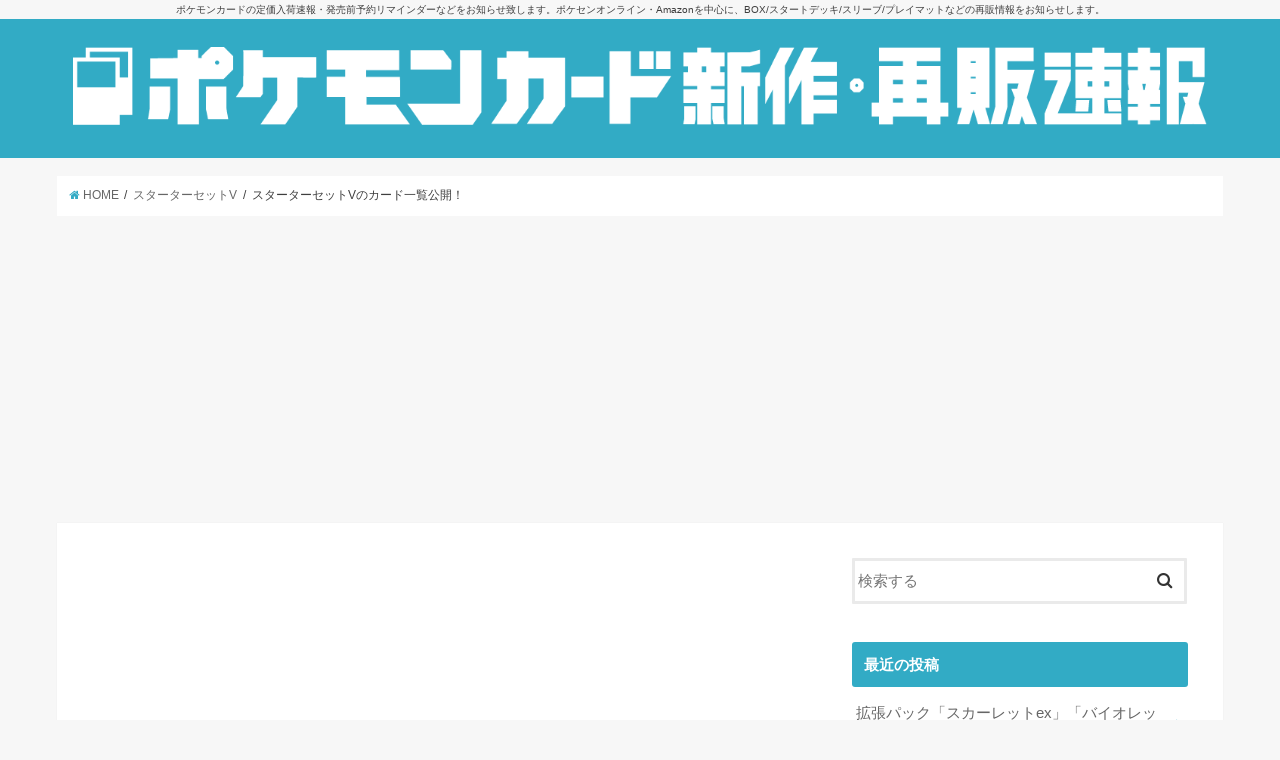

--- FILE ---
content_type: text/html; charset=UTF-8
request_url: https://pokeca-new-card.com/stv/ichiran/
body_size: 172313
content:
<!doctype html>
<!--[if lt IE 7]><html lang="ja" class="no-js lt-ie9 lt-ie8 lt-ie7"><![endif]-->
<!--[if (IE 7)&!(IEMobile)]><html lang="ja" class="no-js lt-ie9 lt-ie8"><![endif]-->
<!--[if (IE 8)&!(IEMobile)]><html lang="ja" class="no-js lt-ie9"><![endif]-->
<!--[if gt IE 8]><!--> <html lang="ja" class="no-js"><!--<![endif]-->

<head>
<meta charset="utf-8">
<meta http-equiv="X-UA-Compatible" content="IE=edge">
<title>  スターターセットVのカード一覧公開！ | ポケモンカード新作・再販速報</title>
<meta name="HandheldFriendly" content="True">
<meta name="MobileOptimized" content="320">
<meta name="viewport" content="width=device-width, initial-scale=1"/>


<link rel="pingback" href="https://pokeca-new-card.com/xmlrpc.php">

<!--[if IE]>
<![endif]-->
<!--[if lt IE 9]>
<script src="//html5shiv.googlecode.com/svn/trunk/html5.js"></script>
<script src="//css3-mediaqueries-js.googlecode.com/svn/trunk/css3-mediaqueries.js"></script>
<![endif]-->



<!-- Jetpack Site Verification Tags -->
<meta name="google-site-verification" content="pQmAltCb8-7L2rP0_s668Z1ofxZkDrmNwUZ00UdZdqM" />
<link rel='dns-prefetch' href='//s0.wp.com' />
<link rel='dns-prefetch' href='//secure.gravatar.com' />
<link rel='dns-prefetch' href='//ajax.googleapis.com' />
<link rel='dns-prefetch' href='//fonts.googleapis.com' />
<link rel='dns-prefetch' href='//maxcdn.bootstrapcdn.com' />
<link rel='dns-prefetch' href='//s.w.org' />
<link rel="alternate" type="application/rss+xml" title="ポケモンカード新作・再販速報 &raquo; フィード" href="https://pokeca-new-card.com/feed/" />
<link rel="alternate" type="application/rss+xml" title="ポケモンカード新作・再販速報 &raquo; コメントフィード" href="https://pokeca-new-card.com/comments/feed/" />
<link rel="alternate" type="application/rss+xml" title="ポケモンカード新作・再販速報 &raquo; スターターセットVのカード一覧公開！ のコメントのフィード" href="https://pokeca-new-card.com/stv/ichiran/feed/" />
		<script type="text/javascript">
			window._wpemojiSettings = {"baseUrl":"https:\/\/s.w.org\/images\/core\/emoji\/12.0.0-1\/72x72\/","ext":".png","svgUrl":"https:\/\/s.w.org\/images\/core\/emoji\/12.0.0-1\/svg\/","svgExt":".svg","source":{"concatemoji":"https:\/\/pokeca-new-card.com\/wp-includes\/js\/wp-emoji-release.min.js"}};
			!function(e,a,t){var n,r,o,i=a.createElement("canvas"),p=i.getContext&&i.getContext("2d");function s(e,t){var a=String.fromCharCode;p.clearRect(0,0,i.width,i.height),p.fillText(a.apply(this,e),0,0);e=i.toDataURL();return p.clearRect(0,0,i.width,i.height),p.fillText(a.apply(this,t),0,0),e===i.toDataURL()}function c(e){var t=a.createElement("script");t.src=e,t.defer=t.type="text/javascript",a.getElementsByTagName("head")[0].appendChild(t)}for(o=Array("flag","emoji"),t.supports={everything:!0,everythingExceptFlag:!0},r=0;r<o.length;r++)t.supports[o[r]]=function(e){if(!p||!p.fillText)return!1;switch(p.textBaseline="top",p.font="600 32px Arial",e){case"flag":return s([55356,56826,55356,56819],[55356,56826,8203,55356,56819])?!1:!s([55356,57332,56128,56423,56128,56418,56128,56421,56128,56430,56128,56423,56128,56447],[55356,57332,8203,56128,56423,8203,56128,56418,8203,56128,56421,8203,56128,56430,8203,56128,56423,8203,56128,56447]);case"emoji":return!s([55357,56424,55356,57342,8205,55358,56605,8205,55357,56424,55356,57340],[55357,56424,55356,57342,8203,55358,56605,8203,55357,56424,55356,57340])}return!1}(o[r]),t.supports.everything=t.supports.everything&&t.supports[o[r]],"flag"!==o[r]&&(t.supports.everythingExceptFlag=t.supports.everythingExceptFlag&&t.supports[o[r]]);t.supports.everythingExceptFlag=t.supports.everythingExceptFlag&&!t.supports.flag,t.DOMReady=!1,t.readyCallback=function(){t.DOMReady=!0},t.supports.everything||(n=function(){t.readyCallback()},a.addEventListener?(a.addEventListener("DOMContentLoaded",n,!1),e.addEventListener("load",n,!1)):(e.attachEvent("onload",n),a.attachEvent("onreadystatechange",function(){"complete"===a.readyState&&t.readyCallback()})),(n=t.source||{}).concatemoji?c(n.concatemoji):n.wpemoji&&n.twemoji&&(c(n.twemoji),c(n.wpemoji)))}(window,document,window._wpemojiSettings);
		</script>
		<style type="text/css">
img.wp-smiley,
img.emoji {
	display: inline !important;
	border: none !important;
	box-shadow: none !important;
	height: 1em !important;
	width: 1em !important;
	margin: 0 .07em !important;
	vertical-align: -0.1em !important;
	background: none !important;
	padding: 0 !important;
}
</style>
	<link rel='stylesheet' id='wp-block-library-css'  href='https://c0.wp.com/c/5.2.21/wp-includes/css/dist/block-library/style.min.css' type='text/css' media='all' />
<link rel='stylesheet' id='toc-screen-css'  href='https://pokeca-new-card.com/wp-content/plugins/table-of-contents-plus/screen.min.css' type='text/css' media='all' />
<link rel='stylesheet' id='style-css'  href='https://pokeca-new-card.com/wp-content/themes/jstork/style.css' type='text/css' media='all' />
<link rel='stylesheet' id='slick-css'  href='https://pokeca-new-card.com/wp-content/themes/jstork/library/css/slick.css' type='text/css' media='all' />
<link rel='stylesheet' id='shortcode-css'  href='https://pokeca-new-card.com/wp-content/themes/jstork/library/css/shortcode.css' type='text/css' media='all' />
<link rel='stylesheet' id='gf_Concert-css'  href='//fonts.googleapis.com/css?family=Concert+One' type='text/css' media='all' />
<link rel='stylesheet' id='gf_Lato-css'  href='//fonts.googleapis.com/css?family=Lato' type='text/css' media='all' />
<link rel='stylesheet' id='fontawesome-css'  href='//maxcdn.bootstrapcdn.com/font-awesome/4.6.0/css/font-awesome.min.css' type='text/css' media='all' />
<link rel='stylesheet' id='remodal-css'  href='https://pokeca-new-card.com/wp-content/themes/jstork/library/css/remodal.css' type='text/css' media='all' />
<link rel='stylesheet' id='jetpack_css-css'  href='https://c0.wp.com/p/jetpack/7.0.5/css/jetpack.css' type='text/css' media='all' />
<script type='text/javascript' src='//ajax.googleapis.com/ajax/libs/jquery/1.12.2/jquery.min.js'></script>
<link rel='https://api.w.org/' href='https://pokeca-new-card.com/wp-json/' />
<link rel="EditURI" type="application/rsd+xml" title="RSD" href="https://pokeca-new-card.com/xmlrpc.php?rsd" />
<link rel="wlwmanifest" type="application/wlwmanifest+xml" href="https://pokeca-new-card.com/wp-includes/wlwmanifest.xml" /> 
<link rel='prev' title='タッグオールスターズの全レアリティが判明！TAG TEAMのURカードも！' href='https://pokeca-new-card.com/tas/rarelity/' />
<link rel='next' title='拡張パック「ソード」「シールド」の全レアリティまとめ！' href='https://pokeca-new-card.com/sword_shield/rare/' />

<link rel="canonical" href="https://pokeca-new-card.com/stv/ichiran/" />
<link rel='shortlink' href='https://wp.me/saTYb3-ichiran' />
<link rel="alternate" type="application/json+oembed" href="https://pokeca-new-card.com/wp-json/oembed/1.0/embed?url=https%3A%2F%2Fpokeca-new-card.com%2Fstv%2Fichiran%2F" />
<link rel="alternate" type="text/xml+oembed" href="https://pokeca-new-card.com/wp-json/oembed/1.0/embed?url=https%3A%2F%2Fpokeca-new-card.com%2Fstv%2Fichiran%2F&#038;format=xml" />
<style type="text/css">div#toc_container {background: #3aabc3;border: 1px solid #5a5a5a;}div#toc_container ul li {font-size: 100%;}div#toc_container p.toc_title {color: #666666;}</style>
<link rel='dns-prefetch' href='//v0.wordpress.com'/>
<link rel='dns-prefetch' href='//i0.wp.com'/>
<link rel='dns-prefetch' href='//i1.wp.com'/>
<link rel='dns-prefetch' href='//i2.wp.com'/>
<link rel='dns-prefetch' href='//c0.wp.com'/>
<link rel='dns-prefetch' href='//widgets.wp.com'/>
<link rel='dns-prefetch' href='//s0.wp.com'/>
<link rel='dns-prefetch' href='//0.gravatar.com'/>
<link rel='dns-prefetch' href='//1.gravatar.com'/>
<link rel='dns-prefetch' href='//2.gravatar.com'/>
<style type='text/css'>img#wpstats{display:none}</style><style type="text/css">
body{color: #3E3E3E;}
a,#breadcrumb li a i{color: #32abc5;}
a:hover{color: #E69B9B;}
.article-footer .post-categories li a,.article-footer .tags a{  background: #32abc5;  border:1px solid #32abc5;}
.article-footer .tags a{color:#32abc5; background: none;}
.article-footer .post-categories li a:hover,.article-footer .tags a:hover{ background:#E69B9B;  border-color:#E69B9B;}
input[type="text"],input[type="password"],input[type="datetime"],input[type="datetime-local"],input[type="date"],input[type="month"],input[type="time"],input[type="week"],input[type="number"],input[type="email"],input[type="url"],input[type="search"],input[type="tel"],input[type="color"],select,textarea,.field { background-color: #ffffff;}
/*ヘッダー*/
.header{color: #ffffff;}
.header.bg,.header #inner-header,.menu-sp{background: #32abc5;}
#logo a{color: #ffffff;}
#g_nav .nav li a,.nav_btn,.menu-sp a,.menu-sp a,.menu-sp > ul:after{color: #edf9fc;}
#logo a:hover,#g_nav .nav li a:hover,.nav_btn:hover{color:#eeeeee;}
@media only screen and (min-width: 768px) {
.nav > li > a:after{background: #eeeeee;}
.nav ul {background: #666666;}
#g_nav .nav li ul.sub-menu li a{color: #f7f7f7;}
}
@media only screen and (max-width: 1165px) {
.site_description{
background: #32abc5;
color: #ffffff;
}
}
/*メインエリア*/
#inner-content{background: #ffffff}
.top-post-list .post-list:before{background: #32abc5;}
.widget li a:after{color: #32abc5;}
/* 投稿ページ見出し */
.entry-content h2,.widgettitle{background: #32abc5; color: #ffffff;}
.entry-content h3{border-color: #32abc5;}
.h_boader .entry-content h2{border-color: #32abc5; color: #3E3E3E;}
.h_balloon .entry-content h2:after{border-top-color: #32abc5;}
/* リスト要素 */
.entry-content ul li:before{ background: #32abc5;}
.entry-content ol li:before{ background: #32abc5;}
/* カテゴリーラベル */
.post-list-card .post-list .eyecatch .cat-name,.top-post-list .post-list .eyecatch .cat-name,.byline .cat-name,.single .authorbox .author-newpost li .cat-name,.related-box li .cat-name,.carouselwrap .cat-name,.eyecatch .cat-name{background: #fcee21; color:  #444444;}
/* ランキングバッジ */
ul.wpp-list li a:before{background: #32abc5; color: #ffffff;}
/* アーカイブのボタン */
.readmore a{border:1px solid #32abc5;color:#32abc5;}
.readmore a:hover{background:#32abc5;color:#fff;}
/* ボタンの色 */
.btn-wrap a{background: #32abc5;border: 1px solid #32abc5;}
.btn-wrap a:hover{background: #E69B9B;border-color: #E69B9B;}
.btn-wrap.simple a{border:1px solid #32abc5;color:#32abc5;}
.btn-wrap.simple a:hover{background:#32abc5;}
/* コメント */
.blue-btn, .comment-reply-link, #submit { background-color: #32abc5; }
.blue-btn:hover, .comment-reply-link:hover, #submit:hover, .blue-btn:focus, .comment-reply-link:focus, #submit:focus {background-color: #E69B9B; }
/* サイドバー */
#sidebar1{color: #444444;}
.widget a{text-decoration:none; color:#666666;}
.widget a:hover{color:#999999;}
/*フッター*/
#footer-top.bg,#footer-top .inner,.cta-inner{background-color: #666666; color: #CACACA;}
.footer a,#footer-top a{color: #f7f7f7;}
#footer-top .widgettitle{color: #CACACA;}
.footer.bg,.footer .inner {background-color: #666666;color: #CACACA;}
.footer-links li a:before{ color: #32abc5;}
/* ページネーション */
.pagination a, .pagination span,.page-links a{border-color: #32abc5; color: #32abc5;}
.pagination .current,.pagination .current:hover,.page-links ul > li > span{background-color: #32abc5; border-color: #32abc5;}
.pagination a:hover, .pagination a:focus,.page-links a:hover, .page-links a:focus{background-color: #32abc5; color: #fff;}
</style>
			<style type="text/css">
				/* If html does not have either class, do not show lazy loaded images. */
				html:not( .jetpack-lazy-images-js-enabled ):not( .js ) .jetpack-lazy-image {
					display: none;
				}
			</style>
			<script>
				document.documentElement.classList.add(
					'jetpack-lazy-images-js-enabled'
				);
			</script>
		
<!-- Jetpack Open Graph Tags -->
<meta property="og:type" content="article" />
<meta property="og:title" content="スターターセットVのカード一覧公開！" />
<meta property="og:url" content="https://pokeca-new-card.com/stv/ichiran/" />
<meta property="og:description" content="スターターセット　草 ポケモン 数 セレビィV 1 ロゼリア 2 モンメン 2 エルフーン 1 アイアント 2&hellip;" />
<meta property="article:published_time" content="2019-11-27T18:30:23+00:00" />
<meta property="article:modified_time" content="2019-11-27T18:30:23+00:00" />
<meta property="og:site_name" content="ポケモンカード新作・再販速報" />
<meta property="og:image" content="https://i2.wp.com/pokeca-new-card.com/wp-content/uploads/2019/11/stv.jpg?fit=1200%2C899&amp;ssl=1" />
<meta property="og:image:width" content="1200" />
<meta property="og:image:height" content="899" />
<meta property="og:locale" content="ja_JP" />
<meta name="twitter:text:title" content="スターターセットVのカード一覧公開！" />
<meta name="twitter:image" content="https://i2.wp.com/pokeca-new-card.com/wp-content/uploads/2019/11/stv.jpg?fit=1200%2C899&#038;ssl=1&#038;w=640" />
<meta name="twitter:card" content="summary_large_image" />

<!-- End Jetpack Open Graph Tags -->
			<style type="text/css" id="wp-custom-css">
				@media screen and (min-width:1200px) {
	.header #inner-header{
		padding-top:20px;
	}
}			</style>
			<script async src="https://pagead2.googlesyndication.com/pagead/js/adsbygoogle.js"></script>
<script>
     (adsbygoogle = window.adsbygoogle || []).push({
          google_ad_client: "ca-pub-6433181654803249",
          enable_page_level_ads: true
     });
</script>
</head>

<body class="post-template-default single single-post postid-1979 single-format-standard">
<div id="container" class=" sidebarright ">

<p class="site_description">ポケモンカードの定価入荷速報・発売前予約リマインダーなどをお知らせ致します。ポケセンオンライン・Amazonを中心に、BOX/スタートデッキ/スリーブ/プレイマットなどの再販情報をお知らせします。</p><header class="header animated fadeIn bg headercenter" role="banner">
<div id="inner-header" class="wrap cf">
<div id="logo" class="gf ">
<p class="h1 img"><a href="https://pokeca-new-card.com"><img src="http://pokeca-new-card.com/wp-content/uploads/2019/04/logo2.png" alt="ポケモンカード新作・再販速報"></a></p>
</div>

<nav id="g_nav" role="navigation">

</nav>

<a href="#spnavi" data-remodal-target="spnavi" class="nav_btn"><span class="text gf">menu</span></a>


</div>
</header>


<div class="remodal" data-remodal-id="spnavi" data-remodal-options="hashTracking:false">
<button data-remodal-action="close" class="remodal-close"><span class="text gf">CLOSE</span></button>
<button data-remodal-action="close" class="remodal-close"><span class="text gf">CLOSE</span></button>
</div>












<div id="breadcrumb" class="breadcrumb inner wrap cf"><ul><li itemscope itemtype="//data-vocabulary.org/Breadcrumb"><a href="https://pokeca-new-card.com/" itemprop="url"><i class="fa fa-home"></i><span itemprop="title"> HOME</span></a></li><li itemscope itemtype="//data-vocabulary.org/Breadcrumb"><a href="https://pokeca-new-card.com/category/stv/" itemprop="url"><span itemprop="title">スターターセットV</span></a></li><li>スターターセットVのカード一覧公開！</li></ul></div>
<div id="content">
<div id="inner-content" class="wrap cf">

<main id="main" class="m-all t-all d-5of7 cf" role="main">
<article id="post-1979" class="post-1979 post type-post status-publish format-standard has-post-thumbnail hentry category-stv article cf" role="article">
<div id="text-6" class="widget widget_text">			<div class="textwidget"><p><script async src="https://pagead2.googlesyndication.com/pagead/js/adsbygoogle.js"></script><br />
<!-- ポケカ新作・再販速報　記事上 --><br />
<ins class="adsbygoogle"
     style="display:block"
     data-ad-client="ca-pub-6433181654803249"
     data-ad-slot="5510578915"
     data-ad-format="auto"
     data-full-width-responsive="true"></ins><br />
<script>
     (adsbygoogle = window.adsbygoogle || []).push({});
</script></p>
</div>
		</div><header class="article-header entry-header">
<p class="byline entry-meta vcard cf">

<span class="cat-name cat-id-32">スターターセットV</span>
<time class="date gf entry-date updated"  datetime="2019-11-28">2019.11.28</time>

<span class="writer name author"><span class="fn">wpmaster</span></span>
</p>

<h1 class="entry-title single-title" itemprop="headline" rel="bookmark">スターターセットVのカード一覧公開！</h1>

<figure class="eyecatch">
<img width="1500" height="1124" src="https://pokeca-new-card.com/wp-content/uploads/2019/11/stv.jpg" class="attachment-post-thumbnail size-post-thumbnail wp-post-image jetpack-lazy-image" alt="" data-lazy-srcset="https://i2.wp.com/pokeca-new-card.com/wp-content/uploads/2019/11/stv.jpg?w=1500&amp;ssl=1 1500w, https://i2.wp.com/pokeca-new-card.com/wp-content/uploads/2019/11/stv.jpg?resize=300%2C225&amp;ssl=1 300w, https://i2.wp.com/pokeca-new-card.com/wp-content/uploads/2019/11/stv.jpg?resize=768%2C575&amp;ssl=1 768w, https://i2.wp.com/pokeca-new-card.com/wp-content/uploads/2019/11/stv.jpg?resize=1024%2C767&amp;ssl=1 1024w" data-lazy-sizes="(max-width: 1500px) 100vw, 1500px" data-lazy-src="https://pokeca-new-card.com/wp-content/uploads/2019/11/stv.jpg?is-pending-load=1" srcset="[data-uri]" /></figure>
<div class="share short">
<div class="sns">
<ul class="clearfix">

<li class="twitter"> 
<a target="blank" href="http://twitter.com/intent/tweet?url=https%3A%2F%2Fpokeca-new-card.com%2Fstv%2Fichiran%2F&text=%E3%82%B9%E3%82%BF%E3%83%BC%E3%82%BF%E3%83%BC%E3%82%BB%E3%83%83%E3%83%88V%E3%81%AE%E3%82%AB%E3%83%BC%E3%83%89%E4%B8%80%E8%A6%A7%E5%85%AC%E9%96%8B%EF%BC%81&tw_p=tweetbutton" onclick="window.open(this.href, 'tweetwindow', 'width=550, height=450,personalbar=0,toolbar=0,scrollbars=1,resizable=1'); return false;"><i class="fa fa-twitter"></i><span class="text">ツイート</span><span class="count"></span></a>
</li>

<li class="facebook">
<a href="http://www.facebook.com/sharer.php?src=bm&u=https%3A%2F%2Fpokeca-new-card.com%2Fstv%2Fichiran%2F&t=%E3%82%B9%E3%82%BF%E3%83%BC%E3%82%BF%E3%83%BC%E3%82%BB%E3%83%83%E3%83%88V%E3%81%AE%E3%82%AB%E3%83%BC%E3%83%89%E4%B8%80%E8%A6%A7%E5%85%AC%E9%96%8B%EF%BC%81" onclick="javascript:window.open(this.href, '', 'menubar=no,toolbar=no,resizable=yes,scrollbars=yes,height=300,width=600');return false;"><i class="fa fa-facebook"></i>
<span class="text">シェア</span><span class="count"></span></a>
</li>

<li class="hatebu">       
<a href="http://b.hatena.ne.jp/add?mode=confirm&url=https://pokeca-new-card.com/stv/ichiran/&title=%E3%82%B9%E3%82%BF%E3%83%BC%E3%82%BF%E3%83%BC%E3%82%BB%E3%83%83%E3%83%88V%E3%81%AE%E3%82%AB%E3%83%BC%E3%83%89%E4%B8%80%E8%A6%A7%E5%85%AC%E9%96%8B%EF%BC%81" onclick="window.open(this.href, 'HBwindow', 'width=600, height=400, menubar=no, toolbar=no, scrollbars=yes'); return false;" target="_blank"><span class="text">はてブ</span><span class="count"></span></a>
</li>

<li class="googleplus">
<a href="https://plusone.google.com/_/+1/confirm?hl=ja&url=https://pokeca-new-card.com/stv/ichiran/" onclick="window.open(this.href, 'window', 'width=550, height=450,personalbar=0,toolbar=0,scrollbars=1,resizable=1'); return false;" rel="tooltip" data-toggle="tooltip" data-placement="top" title="GooglePlusで共有"><i class="fa fa-google-plus"></i><span class="text">Google+</span><span class="count"></span></a>
</li>

<li class="pocket">
<a href="http://getpocket.com/edit?url=https://pokeca-new-card.com/stv/ichiran/&title=スターターセットVのカード一覧公開！" onclick="window.open(this.href, 'FBwindow', 'width=550, height=350, menubar=no, toolbar=no, scrollbars=yes'); return false;"><i class="fa fa-get-pocket"></i><span class="text">Pocket</span><span class="count"></span></a></li>

</ul>
</div> 
</div></header>



<section class="entry-content cf">

<div class="add titleunder">
<div id="text-4" class="widget widget_text">			<div class="textwidget"><p><script async src="https://pagead2.googlesyndication.com/pagead/js/adsbygoogle.js"></script><br />
<!-- ポケカ新作・再販速報　記事タイトル下 --><br />
<ins class="adsbygoogle"
     style="display:block"
     data-ad-client="ca-pub-6433181654803249"
     data-ad-slot="4361148776"
     data-ad-format="auto"
     data-full-width-responsive="true"></ins><br />
<script>
     (adsbygoogle = window.adsbygoogle || []).push({});
</script></p>
</div>
		</div></div>

<section class="Section">
<div class="Text">
<div id="toc_container" class="no_bullets"><p class="toc_title">目次</p><ul class="toc_list"><li><a href="#i">スターターセット　草</a><ul><li><a href="#V">セレビィV</a><ul><li><a href="#i-2">ともだちをさがす　</a></li><li><a href="#50">ラインフォース　50+</a></li></ul></li><li><a href="#i-3">ロゼリア</a><ul><li><a href="#i-4">あまいかおり　</a></li><li><a href="#20">チクチクさす　20</a></li></ul></li><li><a href="#i-5">モンメン</a><ul><li><a href="#10">くっつく　10</a></li></ul></li><li><a href="#i-6">エルフーン</a><ul><li><a href="#i-7">わたながし　</a></li><li><a href="#50-2">リーフステップ　50</a></li></ul></li><li><a href="#i-8">アイアント</a><ul><li><a href="#30">いっしょにかむ　30+</a></li></ul></li><li><a href="#i-9">サルノリ</a><ul><li><a href="#10-2">ひっかく　10</a></li><li><a href="#20-2">たたく　20</a></li></ul></li><li><a href="#i-10">バチンキー</a><ul><li><a href="#30-2">たたく　30</a></li><li><a href="#50-3">おそいかかる　50+</a></li></ul></li><li><a href="#i-11">ゴリランダー</a><ul><li><a href="#90">うちならす　90</a></li><li><a href="#180">ドラコンアタック　180</a></li></ul></li><li><a href="#i-12">サッチムシ</a><ul><li><a href="#i-13">なかまをよぶ　</a></li></ul></li><li><a href="#i-14">カビゴン</a><ul><li><a href="#80">ころがりタックル　80</a></li><li><a href="#130">ヘビーインパクト　130</a></li></ul></li><li><a href="#i-15">エネルギー転送</a><ul><li><a href="#i-16">効果</a></li></ul></li><li><a href="#i-17">きずぐすり</a><ul><li><a href="#i-18">効果</a></li></ul></li><li><a href="#i-19">クイックボール</a><ul><li><a href="#i-20">効果</a></li></ul></li><li><a href="#i-21">スーパーボール</a><ul><li><a href="#i-22">効果</a></li></ul></li><li><a href="#30-3">ポケギア3.0</a><ul><li><a href="#i-23">効果</a></li></ul></li><li><a href="#i-24">ポケモンいれかえ</a><ul><li><a href="#i-25">効果</a></li></ul></li><li><a href="#i-26">ポケモンキャッチャー</a><ul><li><a href="#i-27">効果</a></li></ul></li><li><a href="#i-28">大きなおまもり</a><ul><li><a href="#i-29">効果</a></li></ul></li><li><a href="#i-30">博士の研究（マグノリア博士）</a><ul><li><a href="#i-31">効果</a></li></ul></li><li><a href="#i-32">ポケモンごっこ</a><ul><li><a href="#i-33">効果</a></li></ul></li><li><a href="#i-34">ポケモンセンターのお姉さん</a><ul><li><a href="#i-35">効果</a></li></ul></li><li><a href="#i-36">ホップ</a><ul><li><a href="#i-37">効果</a></li></ul></li><li><a href="#i-38">マリィ</a><ul><li><a href="#i-39">効果</a></li></ul></li></ul></li><li><a href="#i-40">スターターセット　炎</a><ul><li><a href="#i-41">ロコン</a><ul><li><a href="#20-3">ほのお　20</a></li></ul></li><li><a href="#i-42">キュウコン</a><ul><li><a href="#30-4">ほのおをまとう　30</a></li><li><a href="#70">ほのおのたてがみ　70</a></li></ul></li><li><a href="#V-2">ビクティニV</a><ul><li><a href="#i-43">ひろがるほのお　</a></li><li><a href="#30-5">エネバースト　30×</a></li></ul></li><li><a href="#i-44">クイタラン</a><ul><li><a href="#10-3">やきこがす　10</a></li><li><a href="#50-4">ほのおのツメ　50</a></li></ul></li><li><a href="#i-45">バクガメス</a><ul><li><a href="#30-6">たいあたり　30</a></li><li><a href="#150">ほのおのうず　150</a></li></ul></li><li><a href="#i-46">ヒバニー</a><ul><li><a href="#10-4">たいあたり　10</a></li><li><a href="#20-4">ほのお　20</a></li></ul></li><li><a href="#i-47">ラビフット</a><ul><li><a href="#20-5">キック　20</a></li><li><a href="#50-5">ヒートブラスト　50</a></li></ul></li><li><a href="#i-48">エースバーン</a><ul><li><a href="#50-6">かえんボール　50</a></li><li><a href="#160">バーニングキック　160</a></li></ul></li><li><a href="#i-49">ヤクデ</a><ul><li><a href="#40">れんぞくファイヤー　40×</a></li></ul></li><li><a href="#i-50">チラーミィ</a><ul><li><a href="#30-7">しっぽではたく　30</a></li></ul></li><li><a href="#i-51">エネルギー転送</a><ul><li><a href="#i-52">効果</a></li></ul></li><li><a href="#i-53">クラッシュハンマー</a><ul><li><a href="#i-54">効果</a></li></ul></li><li><a href="#i-55">しんかのおこう</a><ul><li><a href="#i-56">効果</a></li></ul></li><li><a href="#i-57">スーパーボール</a><ul><li><a href="#i-58">効果</a></li></ul></li><li><a href="#i-59">ふしぎなアメ</a><ul><li><a href="#i-60">効果</a></li></ul></li><li><a href="#30-8">ポケギア3.0</a><ul><li><a href="#i-61">効果</a></li></ul></li><li><a href="#i-62">ポケモンいれかえ</a><ul><li><a href="#i-63">効果</a></li></ul></li><li><a href="#i-64">ポケモンキャッチャー</a><ul><li><a href="#i-65">効果</a></li></ul></li><li><a href="#i-66">げんきのハチマキ</a><ul><li><a href="#i-67">効果</a></li></ul></li><li><a href="#i-68">博士の研究（マグノリア博士）</a><ul><li><a href="#i-69">効果</a></li></ul></li><li><a href="#i-70">ポケモンごっこ</a><ul><li><a href="#i-71">効果</a></li></ul></li><li><a href="#i-72">ホップ</a><ul><li><a href="#i-73">効果</a></li></ul></li><li><a href="#i-74">マリィ</a><ul><li><a href="#i-75">効果</a></li></ul></li></ul></li><li><a href="#i-76">スターターセット　水</a><ul><li><a href="#i-77">シェルダー</a><ul><li><a href="#20-6">みずしぶき　20+</a></li></ul></li><li><a href="#i-78">パルシェン</a><ul><li><a href="#30-9">からでしめる　30</a></li><li><a href="#100">ハイドロクラッシュ　100</a></li></ul></li><li><a href="#i-79">クラブ</a><ul><li><a href="#120">ひっさつバサミ　120</a></li></ul></li><li><a href="#i-80">トサキント</a><ul><li><a href="#i-81">もってくる　</a></li><li><a href="#20-7">たきのぼり　20</a></li></ul></li><li><a href="#i-82">ラプラス</a><ul><li><a href="#70-2">アクアウォッシャー　70</a></li></ul></li><li><a href="#V-3">ケルディオV</a><ul><li><a href="#40-2">スプラッシュ　40</a></li><li><a href="#50-7">しんぴのつるぎ　50+</a></li></ul></li><li><a href="#i-83">メッソン</a><ul><li><a href="#10-5">はたく　10</a></li><li><a href="#20-8">みずでっぽう　20</a></li></ul></li><li><a href="#i-84">ジメレオン</a><ul><li><a href="#30-10">みずかけ　30</a></li><li><a href="#40-3">スプラッシュ　40</a></li></ul></li><li><a href="#i-85">インテレオン</a><ul><li><a href="#40-4">むおんだん　40</a></li><li><a href="#100-2">ハイドロスナイプ　100</a></li></ul></li><li><a href="#i-86">ウッウ</a><ul><li><a href="#i-87">ウォーターアロー　</a></li><li><a href="#50-8">みずでっぽう　50</a></li></ul></li><li><a href="#i-88">エネルギーつけかえ</a><ul><li><a href="#i-89">効果</a></li></ul></li><li><a href="#i-90">エネルギー転送</a><ul><li><a href="#i-91">効果</a></li></ul></li><li><a href="#i-92">クラッシュハンマー</a><ul><li><a href="#i-93">効果</a></li></ul></li><li><a href="#i-94">しんかのおこう</a><ul><li><a href="#i-95">効果</a></li></ul></li><li><a href="#i-96">スーパーボール</a><ul><li><a href="#i-97">効果</a></li></ul></li><li><a href="#30-11">ポケギア3.0</a><ul><li><a href="#i-98">効果</a></li></ul></li><li><a href="#i-99">ポケモンいれかえ</a><ul><li><a href="#i-100">効果</a></li></ul></li><li><a href="#i-101">ポケモンキャッチャー</a><ul><li><a href="#i-102">効果</a></li></ul></li><li><a href="#i-103">エール団のしたっぱ</a><ul><li><a href="#i-104">効果</a></li></ul></li><li><a href="#i-105">博士の研究（マグノリア博士）</a><ul><li><a href="#i-106">効果</a></li></ul></li><li><a href="#i-107">ポケモンごっこ</a><ul><li><a href="#i-108">効果</a></li></ul></li><li><a href="#i-109">ホップ</a><ul><li><a href="#i-110">効果</a></li></ul></li><li><a href="#i-111">マリィ</a><ul><li><a href="#i-112">効果</a></li></ul></li></ul></li><li><a href="#i-113">スターターセット　雷</a><ul><li><a href="#i-114">ピカチュウ</a><ul><li><a href="#i-115">じゅうでん　</a></li><li><a href="#20-9">エレキボール　20</a></li></ul></li><li><a href="#i-116">ライチュウ</a><ul><li><a href="#40-5">コッペパンチ　40</a></li><li><a href="#120-2">マッハボルト　120</a></li></ul></li><li><a href="#i-117">チョンチー</a><ul><li><a href="#i-118">さそうひかり　</a></li><li><a href="#20-10">ピッカリだま　20</a></li></ul></li><li><a href="#i-119">バチュル</a><ul><li><a href="#10-6">はねまわる　10</a></li></ul></li><li><a href="#i-120">デンチュラ</a><ul><li><a href="#60">ショックウェーブ　60</a></li><li><a href="#i-121">　</a></li></ul></li><li><a href="#V-4">カプ・コケコV</a><ul><li><a href="#20-11">スパイクドロー　20</a></li><li><a href="#200">サンダーボルト　200</a></li></ul></li><li><a href="#i-122">ワンパチ</a><ul><li><a href="#10-7">かみつく　10</a></li><li><a href="#20-12">エレキック　20</a></li></ul></li><li><a href="#i-123">パルスワン</a><ul><li><a href="#50-9">かみつく　50</a></li><li><a href="#160-2">エレキダッシュ　160</a></li></ul></li><li><a href="#i-124">モルペコ</a><ul><li><a href="#10-8">きずにうちこむ　10+</a></li></ul></li><li><a href="#i-125">ジジーロン</a><ul><li><a href="#80-2">りゅうのはどう　80</a></li></ul></li><li><a href="#i-126">ウールー</a><ul><li><a href="#10-9">たいあたり　10</a></li><li><a href="#50-10">ずつき　50</a></li></ul></li><li><a href="#i-127">エネルギー回収</a><ul><li><a href="#i-128">効果</a></li></ul></li><li><a href="#i-129">エネルギー転送</a><ul><li><a href="#i-130">効果</a></li></ul></li><li><a href="#i-131">スーパーボール</a><ul><li><a href="#i-132">効果</a></li></ul></li><li><a href="#30-12">ポケギア3.0</a><ul><li><a href="#i-133">効果</a></li></ul></li><li><a href="#i-134">ポケモンいれかえ</a><ul><li><a href="#i-135">効果</a></li></ul></li><li><a href="#i-136">ポケモンキャッチャー</a><ul><li><a href="#i-137">効果</a></li></ul></li><li><a href="#i-138">ロトムじてんしゃ</a><ul><li><a href="#i-139">効果</a></li></ul></li><li><a href="#i-140">げんきのハチマキ</a><ul><li><a href="#i-141">効果</a></li></ul></li><li><a href="#i-142">博士の研究（マグノリア博士）</a><ul><li><a href="#i-143">効果</a></li></ul></li><li><a href="#i-144">ビート</a><ul><li><a href="#i-145">効果</a></li></ul></li><li><a href="#i-146">ポケモンごっこ</a><ul><li><a href="#i-147">効果</a></li></ul></li><li><a href="#i-148">ホップ</a><ul><li><a href="#i-149">効果</a></li></ul></li><li><a href="#i-150">マリィ</a><ul><li><a href="#i-151">効果</a></li></ul></li></ul></li><li><a href="#i-152">スターターセット　闘</a><ul><li><a href="#i-153">ディグダ</a><ul><li><a href="#10-10">ひっかく　10</a></li></ul></li><li><a href="#i-154">ダグトリオ</a><ul><li><a href="#60-2">どろばくだん　60</a></li></ul></li><li><a href="#i-155">サイホーン</a><ul><li><a href="#i-156">ふみならす　</a></li><li><a href="#70-3">ランドクラッシュ　70</a></li></ul></li><li><a href="#i-157">ヤジロン</a><ul><li><a href="#20-13">かいてんアタック　20</a></li></ul></li><li><a href="#V-5">レジロックV</a><ul><li><a href="#30-13">レイジングハンマー　30+</a></li><li><a href="#190">がんせきタックル　190</a></li></ul></li><li><a href="#i-158">ドロバンコ</a><ul><li><a href="#10-11">ふむ　10</a></li><li><a href="#30-14">うしろげり　30</a></li></ul></li><li><a href="#i-159">バンバドロ</a><ul><li><a href="#120-3">ダブルインパクト　120×</a></li></ul></li><li><a href="#i-160">スナヘビ</a><ul><li><a href="#10-12">ずつき　10</a></li><li><a href="#20-14">しっぽではたく　20</a></li></ul></li><li><a href="#i-161">サダイジャ</a><ul><li><a href="#i-162">特性 すなぶくろ　</a></li><li><a href="#60-3">パワープレス　60+</a></li></ul></li><li><a href="#i-163">タタッコ</a><ul><li><a href="#50-11">パンチ　50</a></li></ul></li><li><a href="#i-164">イシヘンジン</a><ul><li><a href="#70-4">ワイルドタックル　70</a></li></ul></li><li><a href="#i-165">エネルギー転送</a><ul><li><a href="#i-166">効果</a></li></ul></li><li><a href="#i-167">クイックボール</a><ul><li><a href="#i-168">効果</a></li></ul></li><li><a href="#i-169">スーパーボール</a><ul><li><a href="#i-170">効果</a></li></ul></li><li><a href="#i-171">ともだちてちょう</a><ul><li><a href="#i-172">効果</a></li></ul></li><li><a href="#30-15">ポケギア3.0</a><ul><li><a href="#i-173">効果</a></li></ul></li><li><a href="#i-174">ポケモンいれかえ</a><ul><li><a href="#i-175">効果</a></li></ul></li><li><a href="#i-176">ポケモンキャッチャー</a><ul><li><a href="#i-177">効果</a></li></ul></li><li><a href="#i-178">オボンのみ</a><ul><li><a href="#i-179">効果</a></li></ul></li><li><a href="#i-180">博士の研究（マグノリア博士）</a><ul><li><a href="#i-181">効果</a></li></ul></li><li><a href="#i-182">ポケモンごっこ</a><ul><li><a href="#i-183">効果</a></li></ul></li><li><a href="#i-184">ポケモンセンターのお姉さん</a><ul><li><a href="#i-185">効果</a></li></ul></li><li><a href="#i-186">ホップ</a><ul><li><a href="#i-187">効果</a></li></ul></li><li><a href="#i-188">マリィ</a><ul><li><a href="#i-189">効果</a></li></ul></li></ul></li></ul></div>
<h2 id="V1" class="Heading2"><span id="i">スターターセット　草</span></h2>
<div class="Grid DeckTablesGrid">
<div class="Grid_item">
<table class="KSTable KSTable-small">
<tbody>
<tr>
<th>ポケモン</th>
<th>数</th>
</tr>
<tr>
<td><a href="#g1">セレビィV</a></td>
<td>1</td>
</tr>
<tr>
<td><a href="#g2">ロゼリア</a></td>
<td>2</td>
</tr>
<tr>
<td><a href="#g3">モンメン</a></td>
<td>2</td>
</tr>
<tr>
<td><a href="#g4">エルフーン</a></td>
<td>1</td>
</tr>
<tr>
<td><a href="#g5">アイアント</a></td>
<td>2</td>
</tr>
<tr>
<td><a href="#g6">サルノリ</a></td>
<td>3</td>
</tr>
<tr>
<td><a href="#g7">バチンキー</a></td>
<td>3</td>
</tr>
<tr>
<td><a href="#g8">ゴリランダー</a></td>
<td>2</td>
</tr>
<tr>
<td><a href="#g9">サッチムシ</a></td>
<td>1</td>
</tr>
<tr>
<td><a href="#g10">カビゴン</a></td>
<td>1</td>
</tr>
</tbody>
</table>
</div>
</div>
<div class="Grid DeckTablesGrid">
<div class="Grid_item">
<table class="KSTable KSTable-small">
<tbody>
<tr>
<th>グッズ</th>
<th>数</th>
</tr>
<tr>
<td><a href="#g11">エネルギー転送</a></td>
<td>1</td>
</tr>
<tr>
<td><a href="#g12">きずぐすり</a></td>
<td>1</td>
</tr>
<tr>
<td><a href="#g13">クイックボール</a></td>
<td>1</td>
</tr>
<tr>
<td><a href="#g14">スーパーボール</a></td>
<td>2</td>
</tr>
<tr>
<td><a href="#g15">ポケギア3.0</a></td>
<td>2</td>
</tr>
<tr>
<td><a href="#g16">ポケモンいれかえ</a></td>
<td>2</td>
</tr>
<tr>
<td><a href="#g17">ポケモンキャッチャー</a></td>
<td>2</td>
</tr>
<tr>
<td><a href="#g18">大きなおまもり</a></td>
<td>1</td>
</tr>
</tbody>
</table>
</div>
</div>
<div class="Grid DeckTablesGrid">
<div class="Grid_item">
<table class="KSTable KSTable-small">
<tbody>
<tr>
<th>サポート</th>
<th>数</th>
</tr>
<tr>
<td><a href="#g19">博士の研究</a></td>
<td>3</td>
</tr>
<tr>
<td><a href="#g20">ポケモンごっこ</a></td>
<td>2</td>
</tr>
<tr>
<td><a href="#g21">ポケモンセンターのお姉さん</a></td>
<td>1</td>
</tr>
<tr>
<td><a href="#g22">ホップ</a></td>
<td>4</td>
</tr>
<tr>
<td><a href="#g23">マリィ</a></td>
<td>2</td>
</tr>
</tbody>
</table>
</div>
</div>
<div class="Grid DeckTablesGrid">
<div class="Grid_item">
<table class="KSTable KSTable-small">
<tbody>
<tr>
<th>エネルギー</th>
<th>数</th>
</tr>
<tr>
<td>基本草エネルギー</td>
<td>18</td>
</tr>
</tbody>
</table>
</div>
</div>
</div>
</section>
<section class="Section">
<div class="Text">
<h3 id="g1" class="Heading3"><span id="V">セレビィV</span></h3>
<div class="Box">
<div class="LeftBox">
<div class="Image Image-large Image-center Image-large-sp"><img src="/wp-content/uploads/2019/11/stv/037479_P_SEREBIIV.jpg" alt="card" data-lazy-src="/wp-content/uploads/2019/11/stv/037479_P_SEREBIIV.jpg?is-pending-load=1" srcset="[data-uri]" class=" jetpack-lazy-image"><noscript><img src="/wp-content/uploads/2019/11/stv/037479_P_SEREBIIV.jpg" alt="card" /></noscript></div>
</div>
<div class="RightBox">
<div class="RightBox-inner">
<h4 class="Heading4"><span id="i-2"><strong>ともだちをさがす　</strong></span></h4>
<p>自分の山札からポケモンを2枚まで選び、相手に見せて、手札に加える。そして山札を切る。</p>
<p>&nbsp;</p>
<h4 class="Heading4"><span id="50"><strong>ラインフォース　50+</strong></span></h4>
<p>自分のベンチポケモンの数×20ダメージ追加。</p>
</div>
</div>
</div>
</div>
</section>
<section class="Section">
<div class="Text">
<h3 id="g2" class="Heading3"><span id="i-3">ロゼリア</span></h3>
<div class="Box">
<div class="LeftBox">
<div class="Image Image-large Image-center Image-large-sp"><img src="/wp-content/uploads/2019/11/stv/037480_P_ROZERIA.jpg" alt="card" data-lazy-src="/wp-content/uploads/2019/11/stv/037480_P_ROZERIA.jpg?is-pending-load=1" srcset="[data-uri]" class=" jetpack-lazy-image"><noscript><img src="/wp-content/uploads/2019/11/stv/037480_P_ROZERIA.jpg" alt="card" /></noscript></div>
</div>
<div class="RightBox">
<div class="RightBox-inner">
<h4 class="Heading4"><span id="i-4"><strong>あまいかおり　</strong></span></h4>
<p>自分のポケモンを1匹選び、HPを「30」回復する。</p>
<p>&nbsp;</p>
<h4 class="Heading4"><span id="20"><strong>チクチクさす　20</strong></span></h4>
</div>
</div>
</div>
</div>
</section>
<section class="Section">
<div class="Text">
<h3 id="g3" class="Heading3"><span id="i-5">モンメン</span></h3>
<div class="Box">
<div class="LeftBox">
<div class="Image Image-large Image-center Image-large-sp"><img src="/wp-content/uploads/2019/11/stv/037481_P_MONMEN.jpg" alt="card" data-lazy-src="/wp-content/uploads/2019/11/stv/037481_P_MONMEN.jpg?is-pending-load=1" srcset="[data-uri]" class=" jetpack-lazy-image"><noscript><img src="/wp-content/uploads/2019/11/stv/037481_P_MONMEN.jpg" alt="card" /></noscript></div>
</div>
<div class="RightBox">
<div class="RightBox-inner">
<h4 class="Heading4"><span id="10"><strong>くっつく　10</strong></span></h4>
</div>
</div>
</div>
</div>
</section>
<section class="Section">
<div class="Text">
<h3 id="g4" class="Heading3"><span id="i-6">エルフーン</span></h3>
<div class="Box">
<div class="LeftBox">
<div class="Image Image-large Image-center Image-large-sp"><img src="/wp-content/uploads/2019/11/stv/037482_P_ERUFUN.jpg" alt="card" data-lazy-src="/wp-content/uploads/2019/11/stv/037482_P_ERUFUN.jpg?is-pending-load=1" srcset="[data-uri]" class=" jetpack-lazy-image"><noscript><img src="/wp-content/uploads/2019/11/stv/037482_P_ERUFUN.jpg" alt="card" /></noscript></div>
</div>
<div class="RightBox">
<div class="RightBox-inner">
<h4 class="Heading4"><span id="i-7"><strong>わたながし　</strong></span></h4>
<p>コインを1回投げオモテなら、相手のバトルポケモンと、ついているすべてのカードを、相手の山札にもどして切る。</p>
<p>&nbsp;</p>
<h4 class="Heading4"><span id="50-2"><strong>リーフステップ　50</strong></span></h4>
</div>
</div>
</div>
</div>
</section>
<section class="Section">
<div class="Text">
<h3 id="g5" class="Heading3"><span id="i-8">アイアント</span></h3>
<div class="Box">
<div class="LeftBox">
<div class="Image Image-large Image-center Image-large-sp"><img src="/wp-content/uploads/2019/11/stv/037483_P_AIANTO.jpg" alt="card" data-lazy-src="/wp-content/uploads/2019/11/stv/037483_P_AIANTO.jpg?is-pending-load=1" srcset="[data-uri]" class=" jetpack-lazy-image"><noscript><img src="/wp-content/uploads/2019/11/stv/037483_P_AIANTO.jpg" alt="card" /></noscript></div>
</div>
<div class="RightBox">
<div class="RightBox-inner">
<h4 class="Heading4"><span id="30"><strong>いっしょにかむ　30+</strong></span></h4>
<p>自分のベンチに「アイアント」がいるなら、60ダメージ追加。</p>
</div>
</div>
</div>
</div>
</section>
<section class="Section">
<div class="Text">
<h3 id="g6" class="Heading3"><span id="i-9">サルノリ</span></h3>
<div class="Box">
<div class="LeftBox">
<div class="Image Image-large Image-center Image-large-sp"><img src="/wp-content/uploads/2019/11/stv/037484_P_SARUNORI.jpg" alt="card" data-lazy-src="/wp-content/uploads/2019/11/stv/037484_P_SARUNORI.jpg?is-pending-load=1" srcset="[data-uri]" class=" jetpack-lazy-image"><noscript><img src="/wp-content/uploads/2019/11/stv/037484_P_SARUNORI.jpg" alt="card" /></noscript></div>
</div>
<div class="RightBox">
<div class="RightBox-inner">
<h4 class="Heading4"><span id="10-2"><strong>ひっかく　10</strong></span></h4>
<p>&nbsp;</p>
<h4 class="Heading4"><span id="20-2"><strong>たたく　20</strong></span></h4>
</div>
</div>
</div>
</div>
</section>
<section class="Section">
<div class="Text">
<h3 id="g7" class="Heading3"><span id="i-10">バチンキー</span></h3>
<div class="Box">
<div class="LeftBox">
<div class="Image Image-large Image-center Image-large-sp"><img src="/wp-content/uploads/2019/11/stv/037485_P_BACHINKI.jpg" alt="card" data-lazy-src="/wp-content/uploads/2019/11/stv/037485_P_BACHINKI.jpg?is-pending-load=1" srcset="[data-uri]" class=" jetpack-lazy-image"><noscript><img src="/wp-content/uploads/2019/11/stv/037485_P_BACHINKI.jpg" alt="card" /></noscript></div>
</div>
<div class="RightBox">
<div class="RightBox-inner">
<h4 class="Heading4"><span id="30-2"><strong>たたく　30</strong></span></h4>
<p>&nbsp;</p>
<h4 class="Heading4"><span id="50-3"><strong>おそいかかる　50+</strong></span></h4>
<p>コインを1回投げオモテなら、30ダメージ追加。</p>
</div>
</div>
</div>
</div>
</section>
<section class="Section">
<div class="Text">
<h3 id="g8" class="Heading3"><span id="i-11">ゴリランダー</span></h3>
<div class="Box">
<div class="LeftBox">
<div class="Image Image-large Image-center Image-large-sp"><img src="/wp-content/uploads/2019/11/stv/037486_P_GORIRANDA.jpg" alt="card" data-lazy-src="/wp-content/uploads/2019/11/stv/037486_P_GORIRANDA.jpg?is-pending-load=1" srcset="[data-uri]" class=" jetpack-lazy-image"><noscript><img src="/wp-content/uploads/2019/11/stv/037486_P_GORIRANDA.jpg" alt="card" /></noscript></div>
</div>
<div class="RightBox">
<div class="RightBox-inner">
<h4 class="Heading4"><span id="90"><strong>うちならす　90</strong></span></h4>
<p>相手のベンチポケモン全員にも、それぞれ10ダメージ。［ベンチは弱点・抵抗力を計算しない。］</p>
<p>&nbsp;</p>
<h4 class="Heading4"><span id="180"><strong>ドラコンアタック　180</strong></span></h4>
<p>次の自分の番、このポケモンは「ドラコンアタック」が使えない。</p>
</div>
</div>
</div>
</div>
</section>
<section class="Section">
<div class="Text">
<h3 id="g9" class="Heading3"><span id="i-12">サッチムシ</span></h3>
<div class="Box">
<div class="LeftBox">
<div class="Image Image-large Image-center Image-large-sp"><img src="/wp-content/uploads/2019/11/stv/037487_P_SACCHIMUSHI.jpg" alt="card" data-lazy-src="/wp-content/uploads/2019/11/stv/037487_P_SACCHIMUSHI.jpg?is-pending-load=1" srcset="[data-uri]" class=" jetpack-lazy-image"><noscript><img src="/wp-content/uploads/2019/11/stv/037487_P_SACCHIMUSHI.jpg" alt="card" /></noscript></div>
</div>
<div class="RightBox">
<div class="RightBox-inner">
<h4 class="Heading4"><span id="i-13"><strong>なかまをよぶ　</strong></span></h4>
<p>自分の山札からたねポケモンを1枚選び、ベンチに出す。そして山札を切る。</p>
</div>
</div>
</div>
</div>
</section>
<section class="Section">
<div class="Text">
<h3 id="g10" class="Heading3"><span id="i-14">カビゴン</span></h3>
<div class="Box">
<div class="LeftBox">
<div class="Image Image-large Image-center Image-large-sp"><img src="/wp-content/uploads/2019/11/stv/037488_P_KABIGON.jpg" alt="card" data-lazy-src="/wp-content/uploads/2019/11/stv/037488_P_KABIGON.jpg?is-pending-load=1" srcset="[data-uri]" class=" jetpack-lazy-image"><noscript><img src="/wp-content/uploads/2019/11/stv/037488_P_KABIGON.jpg" alt="card" /></noscript></div>
</div>
<div class="RightBox">
<div class="RightBox-inner">
<h4 class="Heading4"><span id="80"><strong>ころがりタックル　80</strong></span></h4>
<p>&nbsp;</p>
<h4 class="Heading4"><span id="130"><strong>ヘビーインパクト　130</strong></span></h4>
</div>
</div>
</div>
</div>
</section>
<section class="Section">
<div class="Text">
<h3 id="g11" class="Heading3"><span id="i-15">エネルギー転送</span></h3>
<div class="Box">
<div class="LeftBox">
<div class="Image Image-large Image-center Image-large-sp"><img src="/wp-content/uploads/2019/11/stv/037489_T_ENERUGITENSOU.jpg" alt="card" data-lazy-src="/wp-content/uploads/2019/11/stv/037489_T_ENERUGITENSOU.jpg?is-pending-load=1" srcset="[data-uri]" class=" jetpack-lazy-image"><noscript><img src="/wp-content/uploads/2019/11/stv/037489_T_ENERUGITENSOU.jpg" alt="card" /></noscript></div>
</div>
<div class="RightBox">
<div class="RightBox-inner">
<h4 class="Heading4"><span id="i-16"><strong>効果</strong></span></h4>
<p>自分の山札から基本エネルギーを1枚選び、相手に見せて、手札に加える。そして山札を切る。</p>
</div>
</div>
</div>
</div>
</section>
<section class="Section">
<div class="Text">
<h3 id="g12" class="Heading3"><span id="i-17">きずぐすり</span></h3>
<div class="Box">
<div class="LeftBox">
<div class="Image Image-large Image-center Image-large-sp"><img src="/wp-content/uploads/2019/11/stv/037490_T_KIZUGUSURI.jpg" alt="card" data-lazy-src="/wp-content/uploads/2019/11/stv/037490_T_KIZUGUSURI.jpg?is-pending-load=1" srcset="[data-uri]" class=" jetpack-lazy-image"><noscript><img src="/wp-content/uploads/2019/11/stv/037490_T_KIZUGUSURI.jpg" alt="card" /></noscript></div>
</div>
<div class="RightBox">
<div class="RightBox-inner">
<h4 class="Heading4"><span id="i-18"><strong>効果</strong></span></h4>
<p>自分のポケモンを1匹選び、HPを「30」回復する。</p>
</div>
</div>
</div>
</div>
</section>
<section class="Section">
<div class="Text">
<h3 id="g13" class="Heading3"><span id="i-19">クイックボール</span></h3>
<div class="Box">
<div class="LeftBox">
<div class="Image Image-large Image-center Image-large-sp"><img src="/wp-content/uploads/2019/11/stv/037491_T_KUIKKUBORU.jpg" alt="card" data-lazy-src="/wp-content/uploads/2019/11/stv/037491_T_KUIKKUBORU.jpg?is-pending-load=1" srcset="[data-uri]" class=" jetpack-lazy-image"><noscript><img src="/wp-content/uploads/2019/11/stv/037491_T_KUIKKUBORU.jpg" alt="card" /></noscript></div>
</div>
<div class="RightBox">
<div class="RightBox-inner">
<h4 class="Heading4"><span id="i-20"><strong>効果</strong></span></h4>
<p>このカードは、自分の手札を1枚トラッシュしなければ使えない。 自分の山札からたねポケモンを1枚選び、相手に見せて、手札に加える。そして山札を切る。</p>
</div>
</div>
</div>
</div>
</section>
<section class="Section">
<div class="Text">
<h3 id="g14" class="Heading3"><span id="i-21">スーパーボール</span></h3>
<div class="Box">
<div class="LeftBox">
<div class="Image Image-large Image-center Image-large-sp"><img src="/wp-content/uploads/2019/11/stv/037492_T_SUPABORU.jpg" alt="card" data-lazy-src="/wp-content/uploads/2019/11/stv/037492_T_SUPABORU.jpg?is-pending-load=1" srcset="[data-uri]" class=" jetpack-lazy-image"><noscript><img src="/wp-content/uploads/2019/11/stv/037492_T_SUPABORU.jpg" alt="card" /></noscript></div>
</div>
<div class="RightBox">
<div class="RightBox-inner">
<h4 class="Heading4"><span id="i-22"><strong>効果</strong></span></h4>
<p>自分の山札を上から7枚見る。その中からポケモンを1枚選び、相手に見せて、手札に加える。残りのカードは山札にもどして切る。</p>
</div>
</div>
</div>
</div>
</section>
<section class="Section">
<div class="Text">
<h3 id="g15" class="Heading3"><span id="30-3">ポケギア3.0</span></h3>
<div class="Box">
<div class="LeftBox">
<div class="Image Image-large Image-center Image-large-sp"><img src="/wp-content/uploads/2019/11/stv/037493_T_POKEGIA.jpg" alt="card" data-lazy-src="/wp-content/uploads/2019/11/stv/037493_T_POKEGIA.jpg?is-pending-load=1" srcset="[data-uri]" class=" jetpack-lazy-image"><noscript><img src="/wp-content/uploads/2019/11/stv/037493_T_POKEGIA.jpg" alt="card" /></noscript></div>
</div>
<div class="RightBox">
<div class="RightBox-inner">
<h4 class="Heading4"><span id="i-23"><strong>効果</strong></span></h4>
<p>自分の山札を上から7枚見る。その中からサポートを1枚選び、相手に見せて、手札に加える。残りのカードは山札にもどして切る。</p>
</div>
</div>
</div>
</div>
</section>
<section class="Section">
<div class="Text">
<h3 id="g16" class="Heading3"><span id="i-24">ポケモンいれかえ</span></h3>
<div class="Box">
<div class="LeftBox">
<div class="Image Image-large Image-center Image-large-sp"><img src="/wp-content/uploads/2019/11/stv/037494_T_POKEMONIREKAE.jpg" alt="card" data-lazy-src="/wp-content/uploads/2019/11/stv/037494_T_POKEMONIREKAE.jpg?is-pending-load=1" srcset="[data-uri]" class=" jetpack-lazy-image"><noscript><img src="/wp-content/uploads/2019/11/stv/037494_T_POKEMONIREKAE.jpg" alt="card" /></noscript></div>
</div>
<div class="RightBox">
<div class="RightBox-inner">
<h4 class="Heading4"><span id="i-25"><strong>効果</strong></span></h4>
<p>自分のバトルポケモンをベンチポケモンと入れ替える。</p>
</div>
</div>
</div>
</div>
</section>
<section class="Section">
<div class="Text">
<h3 id="g17" class="Heading3"><span id="i-26">ポケモンキャッチャー</span></h3>
<div class="Box">
<div class="LeftBox">
<div class="Image Image-large Image-center Image-large-sp"><img src="/wp-content/uploads/2019/11/stv/037495_T_POKEMONKYACCHA.jpg" alt="card" data-lazy-src="/wp-content/uploads/2019/11/stv/037495_T_POKEMONKYACCHA.jpg?is-pending-load=1" srcset="[data-uri]" class=" jetpack-lazy-image"><noscript><img src="/wp-content/uploads/2019/11/stv/037495_T_POKEMONKYACCHA.jpg" alt="card" /></noscript></div>
</div>
<div class="RightBox">
<div class="RightBox-inner">
<h4 class="Heading4"><span id="i-27"><strong>効果</strong></span></h4>
<p>コインを1回投げオモテなら、相手のベンチポケモンを1匹選び、バトルポケモンと入れ替える。</p>
</div>
</div>
</div>
</div>
</section>
<section class="Section">
<div class="Text">
<h3 id="g18" class="Heading3"><span id="i-28">大きなおまもり</span></h3>
<div class="Box">
<div class="LeftBox">
<div class="Image Image-large Image-center Image-large-sp"><img src="/wp-content/uploads/2019/11/stv/037496_T_OOKINAOMAMORI.jpg" alt="card" data-lazy-src="/wp-content/uploads/2019/11/stv/037496_T_OOKINAOMAMORI.jpg?is-pending-load=1" srcset="[data-uri]" class=" jetpack-lazy-image"><noscript><img src="/wp-content/uploads/2019/11/stv/037496_T_OOKINAOMAMORI.jpg" alt="card" /></noscript></div>
</div>
<div class="RightBox">
<div class="RightBox-inner">
<h4 class="Heading4"><span id="i-29"><strong>効果</strong></span></h4>
<p>ポケモンのどうぐは、自分のポケモンにつけて使う。ポケモン1匹につき1枚だけつけられ、つけたままにする。</p>
</div>
</div>
</div>
</div>
</section>
<section class="Section">
<div class="Text">
<h3 id="g19" class="Heading3"><span id="i-30">博士の研究（マグノリア博士）</span></h3>
<div class="Box">
<div class="LeftBox">
<div class="Image Image-large Image-center Image-large-sp"><img src="/wp-content/uploads/2019/11/stv/037497_T_HAKASENOKENKYUUMAGUNORIAHAKASE.jpg" alt="card" data-lazy-src="/wp-content/uploads/2019/11/stv/037497_T_HAKASENOKENKYUUMAGUNORIAHAKASE.jpg?is-pending-load=1" srcset="[data-uri]" class=" jetpack-lazy-image"><noscript><img src="/wp-content/uploads/2019/11/stv/037497_T_HAKASENOKENKYUUMAGUNORIAHAKASE.jpg" alt="card" /></noscript></div>
</div>
<div class="RightBox">
<div class="RightBox-inner">
<h4 class="Heading4"><span id="i-31"><strong>効果</strong></span></h4>
<p>自分の手札をすべてトラッシュし、山札を7枚引く。</p>
</div>
</div>
</div>
</div>
</section>
<section class="Section">
<div class="Text">
<h3 id="g20" class="Heading3"><span id="i-32">ポケモンごっこ</span></h3>
<div class="Box">
<div class="LeftBox">
<div class="Image Image-large Image-center Image-large-sp"><img src="/wp-content/uploads/2019/11/stv/037498_T_POKEMONGOKKO.jpg" alt="card" data-lazy-src="/wp-content/uploads/2019/11/stv/037498_T_POKEMONGOKKO.jpg?is-pending-load=1" srcset="[data-uri]" class=" jetpack-lazy-image"><noscript><img src="/wp-content/uploads/2019/11/stv/037498_T_POKEMONGOKKO.jpg" alt="card" /></noscript></div>
</div>
<div class="RightBox">
<div class="RightBox-inner">
<h4 class="Heading4"><span id="i-33"><strong>効果</strong></span></h4>
<p>自分の山札からポケモンを1枚選び、相手に見せて、手札に加える。そして山札を切る。</p>
</div>
</div>
</div>
</div>
</section>
<section class="Section">
<div class="Text">
<h3 id="g21" class="Heading3"><span id="i-34">ポケモンセンターのお姉さん</span></h3>
<div class="Box">
<div class="LeftBox">
<div class="Image Image-large Image-center Image-large-sp"><img src="/wp-content/uploads/2019/11/stv/037499_T_POKEMONSENTANOONEESAN.jpg" alt="card" data-lazy-src="/wp-content/uploads/2019/11/stv/037499_T_POKEMONSENTANOONEESAN.jpg?is-pending-load=1" srcset="[data-uri]" class=" jetpack-lazy-image"><noscript><img src="/wp-content/uploads/2019/11/stv/037499_T_POKEMONSENTANOONEESAN.jpg" alt="card" /></noscript></div>
</div>
<div class="RightBox">
<div class="RightBox-inner">
<h4 class="Heading4"><span id="i-35"><strong>効果</strong></span></h4>
<p>自分のポケモンを1匹選び、そのポケモンのHPを「60」回復し、特殊状態もすべて回復する。</p>
</div>
</div>
</div>
</div>
</section>
<section class="Section">
<div class="Text">
<h3 id="g22" class="Heading3"><span id="i-36">ホップ</span></h3>
<div class="Box">
<div class="LeftBox">
<div class="Image Image-large Image-center Image-large-sp"><img src="/wp-content/uploads/2019/11/stv/037500_T_HOPPU.jpg" alt="card" data-lazy-src="/wp-content/uploads/2019/11/stv/037500_T_HOPPU.jpg?is-pending-load=1" srcset="[data-uri]" class=" jetpack-lazy-image"><noscript><img src="/wp-content/uploads/2019/11/stv/037500_T_HOPPU.jpg" alt="card" /></noscript></div>
</div>
<div class="RightBox">
<div class="RightBox-inner">
<h4 class="Heading4"><span id="i-37"><strong>効果</strong></span></h4>
<p>自分の山札を3枚引く。</p>
</div>
</div>
</div>
</div>
</section>
<section class="Section">
<div class="Text">
<h3 id="g23" class="Heading3"><span id="i-38">マリィ</span></h3>
<div class="Box">
<div class="LeftBox">
<div class="Image Image-large Image-center Image-large-sp"><img src="/wp-content/uploads/2019/11/stv/037501_T_MARII.jpg" alt="card" data-lazy-src="/wp-content/uploads/2019/11/stv/037501_T_MARII.jpg?is-pending-load=1" srcset="[data-uri]" class=" jetpack-lazy-image"><noscript><img src="/wp-content/uploads/2019/11/stv/037501_T_MARII.jpg" alt="card" /></noscript></div>
</div>
<div class="RightBox">
<div class="RightBox-inner">
<h4 class="Heading4"><span id="i-39"><strong>効果</strong></span></h4>
<p>おたがいのプレイヤーは、それぞれ自分の手札をすべてウラにして切り、山札の下にもどす。その後、自分は5枚、相手は4枚、山札を引く。</p>
</div>
</div>
</div>
</div>
</section>
<section class="Section">
<div class="Text">
<h2 id="V2" class="Heading2"><span id="i-40">スターターセット　炎</span></h2>
<div class="Grid DeckTablesGrid">
<div class="Grid_item">
<table class="KSTable KSTable-small">
<tbody>
<tr>
<th>ポケモン</th>
<th>数</th>
</tr>
<tr>
<td><a href="#f1">ロコン</a></td>
<td>2</td>
</tr>
<tr>
<td><a href="#f2">キュウコン</a></td>
<td>1</td>
</tr>
<tr>
<td><a href="#f3">ビクティニV</a></td>
<td>1</td>
</tr>
<tr>
<td><a href="#f4">クイタラン</a></td>
<td>2</td>
</tr>
<tr>
<td><a href="#f5">バクガメス</a></td>
<td>1</td>
</tr>
<tr>
<td><a href="#f6">ヒバニー</a></td>
<td>3</td>
</tr>
<tr>
<td><a href="#f7">ラビフット</a></td>
<td>3</td>
</tr>
<tr>
<td><a href="#f8">エースバーン</a></td>
<td>2</td>
</tr>
<tr>
<td><a href="#f9">ヤクデ</a></td>
<td>2</td>
</tr>
<tr>
<td><a href="#f10">チラーミィ</a></td>
<td>1</td>
</tr>
</tbody>
</table>
</div>
</div>
<div class="Grid DeckTablesGrid">
<div class="Grid_item">
<table class="KSTable KSTable-small">
<tbody>
<tr>
<th>グッズ</th>
<th>数</th>
</tr>
<tr>
<td><a href="#f11">エネルギー転送</a></td>
<td>1</td>
</tr>
<tr>
<td><a href="#f12">クラッシュハンマー</a></td>
<td>1</td>
</tr>
<tr>
<td><a href="#f13">しんかのおこう</a></td>
<td>1</td>
</tr>
<tr>
<td><a href="#f14">スーパーボール</a></td>
<td>2</td>
</tr>
<tr>
<td><a href="#f15">ふしぎなアメ</a></td>
<td>1</td>
</tr>
<tr>
<td><a href="#f16">ポケギア3.0</a></td>
<td>2</td>
</tr>
<tr>
<td><a href="#f17">ポケモンいれかえ</a></td>
<td>2</td>
</tr>
<tr>
<td><a href="#f18">ポケモンキャッチャー</a></td>
<td>2</td>
</tr>
<tr>
<td><a href="#f19">げんきのハチマキ</a></td>
<td>1</td>
</tr>
</tbody>
</table>
</div>
</div>
<div class="Grid DeckTablesGrid">
<div class="Grid_item">
<table class="KSTable KSTable-small">
<tbody>
<tr>
<th>サポート</th>
<th>数</th>
</tr>
<tr>
<td><a href="#f20">博士の研究</a></td>
<td>3</td>
</tr>
<tr>
<td><a href="#f21">ポケモンごっこ</a></td>
<td>2</td>
</tr>
<tr>
<td><a href="#f22">ホップ</a></td>
<td>4</td>
</tr>
<tr>
<td><a href="#f23">マリィ</a></td>
<td>2</td>
</tr>
</tbody>
</table>
</div>
</div>
<div class="Grid DeckTablesGrid">
<div class="Grid_item">
<table class="KSTable KSTable-small">
<tbody>
<tr>
<th>エネルギー</th>
<th>数</th>
</tr>
<tr>
<td>基本炎エネルギー</td>
<td>18</td>
</tr>
</tbody>
</table>
</div>
</div>
</div>
</section>
<section class="Section">
<div class="Text">
<h3 id="f1" class="Heading3"><span id="i-41">ロコン</span></h3>
<div class="Box">
<div class="LeftBox">
<div class="Image Image-large Image-center Image-large-sp"><img src="/wp-content/uploads/2019/11/stv/037503_P_ROKON.jpg" alt="card" data-lazy-src="/wp-content/uploads/2019/11/stv/037503_P_ROKON.jpg?is-pending-load=1" srcset="[data-uri]" class=" jetpack-lazy-image"><noscript><img src="/wp-content/uploads/2019/11/stv/037503_P_ROKON.jpg" alt="card" /></noscript></div>
</div>
<div class="RightBox">
<div class="RightBox-inner">
<h4 class="Heading4"><span id="20-3"><strong>ほのお　20</strong></span></h4>
</div>
</div>
</div>
</div>
</section>
<section class="Section">
<div class="Text">
<h3 id="f2" class="Heading3"><span id="i-42">キュウコン</span></h3>
<div class="Box">
<div class="LeftBox">
<div class="Image Image-large Image-center Image-large-sp"><img src="/wp-content/uploads/2019/11/stv/037504_P_KYUUKON.jpg" alt="card" data-lazy-src="/wp-content/uploads/2019/11/stv/037504_P_KYUUKON.jpg?is-pending-load=1" srcset="[data-uri]" class=" jetpack-lazy-image"><noscript><img src="/wp-content/uploads/2019/11/stv/037504_P_KYUUKON.jpg" alt="card" /></noscript></div>
</div>
<div class="RightBox">
<div class="RightBox-inner">
<h4 class="Heading4"><span id="30-4"><strong>ほのおをまとう　30</strong></span></h4>
<p>自分のトラッシュから【炎】エネルギーを1枚選び、このポケモンにつける。</p>
<p>&nbsp;</p>
<h4 class="Heading4"><span id="70"><strong>ほのおのたてがみ　70</strong></span></h4>
</div>
</div>
</div>
</div>
</section>
<section class="Section">
<div class="Text">
<h3 id="f3" class="Heading3"><span id="V-2">ビクティニV</span></h3>
<div class="Box">
<div class="LeftBox">
<div class="Image Image-large Image-center Image-large-sp"><img src="/wp-content/uploads/2019/11/stv/037505_P_BIKUTEINIV.jpg" alt="card" data-lazy-src="/wp-content/uploads/2019/11/stv/037505_P_BIKUTEINIV.jpg?is-pending-load=1" srcset="[data-uri]" class=" jetpack-lazy-image"><noscript><img src="/wp-content/uploads/2019/11/stv/037505_P_BIKUTEINIV.jpg" alt="card" /></noscript></div>
</div>
<div class="RightBox">
<div class="RightBox-inner">
<h4 class="Heading4"><span id="i-43"><strong>ひろがるほのお　</strong></span></h4>
<p>自分のトラッシュから【炎】エネルギーを3枚まで選び、自分のポケモンに好きなようにつける。</p>
<p>&nbsp;</p>
<h4 class="Heading4"><span id="30-5"><strong>エネバースト　30×</strong></span></h4>
<p>おたがいのバトルポケモンについているエネルギーの数×30ダメージ。</p>
</div>
</div>
</div>
</div>
</section>
<section class="Section">
<div class="Text">
<h3 id="f4" class="Heading3"><span id="i-44">クイタラン</span></h3>
<div class="Box">
<div class="LeftBox">
<div class="Image Image-large Image-center Image-large-sp"><img src="/wp-content/uploads/2019/11/stv/037506_P_KUITARAN.jpg" alt="card" data-lazy-src="/wp-content/uploads/2019/11/stv/037506_P_KUITARAN.jpg?is-pending-load=1" srcset="[data-uri]" class=" jetpack-lazy-image"><noscript><img src="/wp-content/uploads/2019/11/stv/037506_P_KUITARAN.jpg" alt="card" /></noscript></div>
</div>
<div class="RightBox">
<div class="RightBox-inner">
<h4 class="Heading4"><span id="10-3"><strong>やきこがす　10</strong></span></h4>
<p>相手のバトルポケモンをやけどにする。</p>
<p>&nbsp;</p>
<h4 class="Heading4"><span id="50-4"><strong>ほのおのツメ　50</strong></span></h4>
</div>
</div>
</div>
</div>
</section>
<section class="Section">
<div class="Text">
<h3 id="f5" class="Heading3"><span id="i-45">バクガメス</span></h3>
<div class="Box">
<div class="LeftBox">
<div class="Image Image-large Image-center Image-large-sp"><img src="/wp-content/uploads/2019/11/stv/037507_P_BAKUGAMESU.jpg" alt="card" data-lazy-src="/wp-content/uploads/2019/11/stv/037507_P_BAKUGAMESU.jpg?is-pending-load=1" srcset="[data-uri]" class=" jetpack-lazy-image"><noscript><img src="/wp-content/uploads/2019/11/stv/037507_P_BAKUGAMESU.jpg" alt="card" /></noscript></div>
</div>
<div class="RightBox">
<div class="RightBox-inner">
<h4 class="Heading4"><span id="30-6"><strong>たいあたり　30</strong></span></h4>
<p>&nbsp;</p>
<h4 class="Heading4"><span id="150"><strong>ほのおのうず　150</strong></span></h4>
<p>このポケモンについているエネルギーを2個選び、トラッシュする。</p>
</div>
</div>
</div>
</div>
</section>
<section class="Section">
<div class="Text">
<h3 id="f6" class="Heading3"><span id="i-46">ヒバニー</span></h3>
<div class="Box">
<div class="LeftBox">
<div class="Image Image-large Image-center Image-large-sp"><img src="/wp-content/uploads/2019/11/stv/037508_P_HIBANI.jpg" alt="card" data-lazy-src="/wp-content/uploads/2019/11/stv/037508_P_HIBANI.jpg?is-pending-load=1" srcset="[data-uri]" class=" jetpack-lazy-image"><noscript><img src="/wp-content/uploads/2019/11/stv/037508_P_HIBANI.jpg" alt="card" /></noscript></div>
</div>
<div class="RightBox">
<div class="RightBox-inner">
<h4 class="Heading4"><span id="10-4"><strong>たいあたり　10</strong></span></h4>
<p>&nbsp;</p>
<h4 class="Heading4"><span id="20-4"><strong>ほのお　20</strong></span></h4>
</div>
</div>
</div>
</div>
</section>
<section class="Section">
<div class="Text">
<h3 id="f7" class="Heading3"><span id="i-47">ラビフット</span></h3>
<div class="Box">
<div class="LeftBox">
<div class="Image Image-large Image-center Image-large-sp"><img src="/wp-content/uploads/2019/11/stv/037509_P_RABIFUTTO.jpg" alt="card" data-lazy-src="/wp-content/uploads/2019/11/stv/037509_P_RABIFUTTO.jpg?is-pending-load=1" srcset="[data-uri]" class=" jetpack-lazy-image"><noscript><img src="/wp-content/uploads/2019/11/stv/037509_P_RABIFUTTO.jpg" alt="card" /></noscript></div>
</div>
<div class="RightBox">
<div class="RightBox-inner">
<h4 class="Heading4"><span id="20-5"><strong>キック　20</strong></span></h4>
<p>&nbsp;</p>
<h4 class="Heading4"><span id="50-5"><strong>ヒートブラスト　50</strong></span></h4>
</div>
</div>
</div>
</div>
</section>
<section class="Section">
<div class="Text">
<h3 id="f8" class="Heading3"><span id="i-48">エースバーン</span></h3>
<div class="Box">
<div class="LeftBox">
<div class="Image Image-large Image-center Image-large-sp"><img src="/wp-content/uploads/2019/11/stv/037510_P_ESUBAN.jpg" alt="card" data-lazy-src="/wp-content/uploads/2019/11/stv/037510_P_ESUBAN.jpg?is-pending-load=1" srcset="[data-uri]" class=" jetpack-lazy-image"><noscript><img src="/wp-content/uploads/2019/11/stv/037510_P_ESUBAN.jpg" alt="card" /></noscript></div>
</div>
<div class="RightBox">
<div class="RightBox-inner">
<h4 class="Heading4"><span id="50-6"><strong>かえんボール　50</strong></span></h4>
<p>相手のバトルポケモンをやけどにする。</p>
<p>&nbsp;</p>
<h4 class="Heading4"><span id="160"><strong>バーニングキック　160</strong></span></h4>
<p>このポケモンについているエネルギーを、すべてトラッシュする。</p>
</div>
</div>
</div>
</div>
</section>
<section class="Section">
<div class="Text">
<h3 id="f9" class="Heading3"><span id="i-49">ヤクデ</span></h3>
<div class="Box">
<div class="LeftBox">
<div class="Image Image-large Image-center Image-large-sp"><img src="/wp-content/uploads/2019/11/stv/037511_P_YAKUDE.jpg" alt="card" data-lazy-src="/wp-content/uploads/2019/11/stv/037511_P_YAKUDE.jpg?is-pending-load=1" srcset="[data-uri]" class=" jetpack-lazy-image"><noscript><img src="/wp-content/uploads/2019/11/stv/037511_P_YAKUDE.jpg" alt="card" /></noscript></div>
</div>
<div class="RightBox">
<div class="RightBox-inner">
<h4 class="Heading4"><span id="40"><strong>れんぞくファイヤー　40×</strong></span></h4>
<p>ウラが出るまでコインを投げ、オモテの数×40ダメージ。</p>
</div>
</div>
</div>
</div>
</section>
<section class="Section">
<div class="Text">
<h3 id="f10" class="Heading3"><span id="i-50">チラーミィ</span></h3>
<div class="Box">
<div class="LeftBox">
<div class="Image Image-large Image-center Image-large-sp"><img src="/wp-content/uploads/2019/11/stv/037512_P_CHIRAMII.jpg" alt="card" data-lazy-src="/wp-content/uploads/2019/11/stv/037512_P_CHIRAMII.jpg?is-pending-load=1" srcset="[data-uri]" class=" jetpack-lazy-image"><noscript><img src="/wp-content/uploads/2019/11/stv/037512_P_CHIRAMII.jpg" alt="card" /></noscript></div>
</div>
<div class="RightBox">
<div class="RightBox-inner">
<h4 class="Heading4"><span id="30-7"><strong>しっぽではたく　30</strong></span></h4>
</div>
</div>
</div>
</div>
</section>
<section class="Section">
<div class="Text">
<h3 id="f11" class="Heading3"><span id="i-51">エネルギー転送</span></h3>
<div class="Box">
<div class="LeftBox">
<div class="Image Image-large Image-center Image-large-sp"><img src="/wp-content/uploads/2019/11/stv/037513_T_ENERUGITENSOU.jpg" alt="card" data-lazy-src="/wp-content/uploads/2019/11/stv/037513_T_ENERUGITENSOU.jpg?is-pending-load=1" srcset="[data-uri]" class=" jetpack-lazy-image"><noscript><img src="/wp-content/uploads/2019/11/stv/037513_T_ENERUGITENSOU.jpg" alt="card" /></noscript></div>
</div>
<div class="RightBox">
<div class="RightBox-inner">
<h4 class="Heading4"><span id="i-52"><strong>効果</strong></span></h4>
<p>自分の山札から基本エネルギーを1枚選び、相手に見せて、手札に加える。そして山札を切る。</p>
</div>
</div>
</div>
</div>
</section>
<section class="Section">
<div class="Text">
<h3 id="f12" class="Heading3"><span id="i-53">クラッシュハンマー</span></h3>
<div class="Box">
<div class="LeftBox">
<div class="Image Image-large Image-center Image-large-sp"><img src="/wp-content/uploads/2019/11/stv/037514_T_KURASSHUHANMA.jpg" alt="card" data-lazy-src="/wp-content/uploads/2019/11/stv/037514_T_KURASSHUHANMA.jpg?is-pending-load=1" srcset="[data-uri]" class=" jetpack-lazy-image"><noscript><img src="/wp-content/uploads/2019/11/stv/037514_T_KURASSHUHANMA.jpg" alt="card" /></noscript></div>
</div>
<div class="RightBox">
<div class="RightBox-inner">
<h4 class="Heading4"><span id="i-54"><strong>効果</strong></span></h4>
<p>コインを1回投げオモテなら、相手の場のポケモンについているエネルギーを1個選び、トラッシュする。</p>
</div>
</div>
</div>
</div>
</section>
<section class="Section">
<div class="Text">
<h3 id="f13" class="Heading3"><span id="i-55">しんかのおこう</span></h3>
<div class="Box">
<div class="LeftBox">
<div class="Image Image-large Image-center Image-large-sp"><img src="/wp-content/uploads/2019/11/stv/037515_T_SHINKANOOKOU.jpg" alt="card" data-lazy-src="/wp-content/uploads/2019/11/stv/037515_T_SHINKANOOKOU.jpg?is-pending-load=1" srcset="[data-uri]" class=" jetpack-lazy-image"><noscript><img src="/wp-content/uploads/2019/11/stv/037515_T_SHINKANOOKOU.jpg" alt="card" /></noscript></div>
</div>
<div class="RightBox">
<div class="RightBox-inner">
<h4 class="Heading4"><span id="i-56"><strong>効果</strong></span></h4>
<p>自分の山札から進化ポケモンを1枚選び、相手に見せて、手札に加える。そして山札を切る。</p>
</div>
</div>
</div>
</div>
</section>
<section class="Section">
<div class="Text">
<h3 id="f14" class="Heading3"><span id="i-57">スーパーボール</span></h3>
<div class="Box">
<div class="LeftBox">
<div class="Image Image-large Image-center Image-large-sp"><img src="/wp-content/uploads/2019/11/stv/037516_T_SUPABORU.jpg" alt="card" data-lazy-src="/wp-content/uploads/2019/11/stv/037516_T_SUPABORU.jpg?is-pending-load=1" srcset="[data-uri]" class=" jetpack-lazy-image"><noscript><img src="/wp-content/uploads/2019/11/stv/037516_T_SUPABORU.jpg" alt="card" /></noscript></div>
</div>
<div class="RightBox">
<div class="RightBox-inner">
<h4 class="Heading4"><span id="i-58"><strong>効果</strong></span></h4>
<p>自分の山札を上から7枚見る。その中からポケモンを1枚選び、相手に見せて、手札に加える。残りのカードは山札にもどして切る。</p>
</div>
</div>
</div>
</div>
</section>
<section class="Section">
<div class="Text">
<h3 id="f15" class="Heading3"><span id="i-59">ふしぎなアメ</span></h3>
<div class="Box">
<div class="LeftBox">
<div class="Image Image-large Image-center Image-large-sp"><img src="/wp-content/uploads/2019/11/stv/037517_T_FUSHIGINAAME.jpg" alt="card" data-lazy-src="/wp-content/uploads/2019/11/stv/037517_T_FUSHIGINAAME.jpg?is-pending-load=1" srcset="[data-uri]" class=" jetpack-lazy-image"><noscript><img src="/wp-content/uploads/2019/11/stv/037517_T_FUSHIGINAAME.jpg" alt="card" /></noscript></div>
</div>
<div class="RightBox">
<div class="RightBox-inner">
<h4 class="Heading4"><span id="i-60"><strong>効果</strong></span></h4>
<p>自分の手札から2進化ポケモンを1枚選び、そのポケモンへと進化する自分の場のたねポケモンにのせ、1進化をとばして進化させる。（最初の自分の番と、この番出したばかりのポケモンには使えない。）</p>
</div>
</div>
</div>
</div>
</section>
<section class="Section">
<div class="Text">
<h3 id="f16" class="Heading3"><span id="30-8">ポケギア3.0</span></h3>
<div class="Box">
<div class="LeftBox">
<div class="Image Image-large Image-center Image-large-sp"><img src="/wp-content/uploads/2019/11/stv/037518_T_POKEGIA.jpg" alt="card" data-lazy-src="/wp-content/uploads/2019/11/stv/037518_T_POKEGIA.jpg?is-pending-load=1" srcset="[data-uri]" class=" jetpack-lazy-image"><noscript><img src="/wp-content/uploads/2019/11/stv/037518_T_POKEGIA.jpg" alt="card" /></noscript></div>
</div>
<div class="RightBox">
<div class="RightBox-inner">
<h4 class="Heading4"><span id="i-61"><strong>効果</strong></span></h4>
<p>自分の山札を上から7枚見る。その中からサポートを1枚選び、相手に見せて、手札に加える。残りのカードは山札にもどして切る。</p>
</div>
</div>
</div>
</div>
</section>
<section class="Section">
<div class="Text">
<h3 id="f17" class="Heading3"><span id="i-62">ポケモンいれかえ</span></h3>
<div class="Box">
<div class="LeftBox">
<div class="Image Image-large Image-center Image-large-sp"><img src="/wp-content/uploads/2019/11/stv/037519_T_POKEMONIREKAE.jpg" alt="card" data-lazy-src="/wp-content/uploads/2019/11/stv/037519_T_POKEMONIREKAE.jpg?is-pending-load=1" srcset="[data-uri]" class=" jetpack-lazy-image"><noscript><img src="/wp-content/uploads/2019/11/stv/037519_T_POKEMONIREKAE.jpg" alt="card" /></noscript></div>
</div>
<div class="RightBox">
<div class="RightBox-inner">
<h4 class="Heading4"><span id="i-63"><strong>効果</strong></span></h4>
<p>自分のバトルポケモンをベンチポケモンと入れ替える。</p>
</div>
</div>
</div>
</div>
</section>
<section class="Section">
<div class="Text">
<h3 id="f18" class="Heading3"><span id="i-64">ポケモンキャッチャー</span></h3>
<div class="Box">
<div class="LeftBox">
<div class="Image Image-large Image-center Image-large-sp"><img src="/wp-content/uploads/2019/11/stv/037520_T_POKEMONKYACCHA.jpg" alt="card" data-lazy-src="/wp-content/uploads/2019/11/stv/037520_T_POKEMONKYACCHA.jpg?is-pending-load=1" srcset="[data-uri]" class=" jetpack-lazy-image"><noscript><img src="/wp-content/uploads/2019/11/stv/037520_T_POKEMONKYACCHA.jpg" alt="card" /></noscript></div>
</div>
<div class="RightBox">
<div class="RightBox-inner">
<h4 class="Heading4"><span id="i-65"><strong>効果</strong></span></h4>
<p>コインを1回投げオモテなら、相手のベンチポケモンを1匹選び、バトルポケモンと入れ替える。</p>
</div>
</div>
</div>
</div>
</section>
<section class="Section">
<div class="Text">
<h3 id="f19" class="Heading3"><span id="i-66">げんきのハチマキ</span></h3>
<div class="Box">
<div class="LeftBox">
<div class="Image Image-large Image-center Image-large-sp"><img src="/wp-content/uploads/2019/11/stv/037521_T_GENKINOHACHIMAKI.jpg" alt="card" data-lazy-src="/wp-content/uploads/2019/11/stv/037521_T_GENKINOHACHIMAKI.jpg?is-pending-load=1" srcset="[data-uri]" class=" jetpack-lazy-image"><noscript><img src="/wp-content/uploads/2019/11/stv/037521_T_GENKINOHACHIMAKI.jpg" alt="card" /></noscript></div>
</div>
<div class="RightBox">
<div class="RightBox-inner">
<h4 class="Heading4"><span id="i-67"><strong>効果</strong></span></h4>
<p>ポケモンのどうぐは、自分のポケモンにつけて使う。ポケモン1匹につき1枚だけつけられ、つけたままにする。</p>
</div>
</div>
</div>
</div>
</section>
<section class="Section">
<div class="Text">
<h3 id="f20" class="Heading3"><span id="i-68">博士の研究（マグノリア博士）</span></h3>
<div class="Box">
<div class="LeftBox">
<div class="Image Image-large Image-center Image-large-sp"><img src="/wp-content/uploads/2019/11/stv/037522_T_HAKASENOKENKYUUMAGUNORIAHAKASE.jpg" alt="card" data-lazy-src="/wp-content/uploads/2019/11/stv/037522_T_HAKASENOKENKYUUMAGUNORIAHAKASE.jpg?is-pending-load=1" srcset="[data-uri]" class=" jetpack-lazy-image"><noscript><img src="/wp-content/uploads/2019/11/stv/037522_T_HAKASENOKENKYUUMAGUNORIAHAKASE.jpg" alt="card" /></noscript></div>
</div>
<div class="RightBox">
<div class="RightBox-inner">
<h4 class="Heading4"><span id="i-69"><strong>効果</strong></span></h4>
<p>自分の手札をすべてトラッシュし、山札を7枚引く。</p>
</div>
</div>
</div>
</div>
</section>
<section class="Section">
<div class="Text">
<h3 id="f21" class="Heading3"><span id="i-70">ポケモンごっこ</span></h3>
<div class="Box">
<div class="LeftBox">
<div class="Image Image-large Image-center Image-large-sp"><img src="/wp-content/uploads/2019/11/stv/037523_T_POKEMONGOKKO.jpg" alt="card" data-lazy-src="/wp-content/uploads/2019/11/stv/037523_T_POKEMONGOKKO.jpg?is-pending-load=1" srcset="[data-uri]" class=" jetpack-lazy-image"><noscript><img src="/wp-content/uploads/2019/11/stv/037523_T_POKEMONGOKKO.jpg" alt="card" /></noscript></div>
</div>
<div class="RightBox">
<div class="RightBox-inner">
<h4 class="Heading4"><span id="i-71"><strong>効果</strong></span></h4>
<p>自分の山札からポケモンを1枚選び、相手に見せて、手札に加える。そして山札を切る。</p>
</div>
</div>
</div>
</div>
</section>
<section class="Section">
<div class="Text">
<h3 id="f22" class="Heading3"><span id="i-72">ホップ</span></h3>
<div class="Box">
<div class="LeftBox">
<div class="Image Image-large Image-center Image-large-sp"><img src="/wp-content/uploads/2019/11/stv/037524_T_HOPPU.jpg" alt="card" data-lazy-src="/wp-content/uploads/2019/11/stv/037524_T_HOPPU.jpg?is-pending-load=1" srcset="[data-uri]" class=" jetpack-lazy-image"><noscript><img src="/wp-content/uploads/2019/11/stv/037524_T_HOPPU.jpg" alt="card" /></noscript></div>
</div>
<div class="RightBox">
<div class="RightBox-inner">
<h4 class="Heading4"><span id="i-73"><strong>効果</strong></span></h4>
<p>自分の山札を3枚引く。</p>
</div>
</div>
</div>
</div>
</section>
<section class="Section">
<div class="Text">
<h3 id="f23" class="Heading3"><span id="i-74">マリィ</span></h3>
<div class="Box">
<div class="LeftBox">
<div class="Image Image-large Image-center Image-large-sp"><img src="/wp-content/uploads/2019/11/stv/037525_T_MARII.jpg" alt="card" data-lazy-src="/wp-content/uploads/2019/11/stv/037525_T_MARII.jpg?is-pending-load=1" srcset="[data-uri]" class=" jetpack-lazy-image"><noscript><img src="/wp-content/uploads/2019/11/stv/037525_T_MARII.jpg" alt="card" /></noscript></div>
</div>
<div class="RightBox">
<div class="RightBox-inner">
<h4 class="Heading4"><span id="i-75"><strong>効果</strong></span></h4>
<p>おたがいのプレイヤーは、それぞれ自分の手札をすべてウラにして切り、山札の下にもどす。その後、自分は5枚、相手は4枚、山札を引く。</p>
</div>
</div>
</div>
</div>
</section>
<section class="Section">
<div class="Text">
<h2 id="V3" class="Heading2"><span id="i-76">スターターセット　水</span></h2>
<div class="Grid DeckTablesGrid">
<div class="Grid_item">
<table class="KSTable KSTable-small">
<tbody>
<tr>
<th>ポケモン</th>
<th>数</th>
</tr>
<tr>
<td><a href="#w1">シェルダー</a></td>
<td>2</td>
</tr>
<tr>
<td><a href="#w2">パルシェン</a></td>
<td>1</td>
</tr>
<tr>
<td><a href="#w3">クラブ</a></td>
<td>1</td>
</tr>
<tr>
<td><a href="#w4">トサキント</a></td>
<td>2</td>
</tr>
<tr>
<td><a href="#w5">ラプラス</a></td>
<td>1</td>
</tr>
<tr>
<td><a href="#w6">ケルディオV</a></td>
<td>1</td>
</tr>
<tr>
<td><a href="#w7">メッソン</a></td>
<td>3</td>
</tr>
<tr>
<td><a href="#w8">ジメレオン</a></td>
<td>3</td>
</tr>
<tr>
<td><a href="#w9">インテレオン</a></td>
<td>2</td>
</tr>
<tr>
<td><a href="#w10">ウッウ</a></td>
<td>2</td>
</tr>
</tbody>
</table>
</div>
</div>
<div class="Grid DeckTablesGrid">
<div class="Grid_item">
<table class="KSTable KSTable-small">
<tbody>
<tr>
<th>グッズ</th>
<th>数</th>
</tr>
<tr>
<td><a href="#w11">エネルギーつけかえ</a></td>
<td>1</td>
</tr>
<tr>
<td><a href="#w12">エネルギー転送</a></td>
<td>1</td>
</tr>
<tr>
<td><a href="#w13">クラッシュハンマー</a></td>
<td>1</td>
</tr>
<tr>
<td><a href="#w14">しんかのおこう</a></td>
<td>1</td>
</tr>
<tr>
<td><a href="#w15">スーパーボール</a></td>
<td>2</td>
</tr>
<tr>
<td><a href="#w16">ポケギア3.0</a></td>
<td>2</td>
</tr>
<tr>
<td><a href="#w17">ポケモンいれかえ</a></td>
<td>2</td>
</tr>
<tr>
<td><a href="#w18">ポケモンキャッチャー</a></td>
<td>2</td>
</tr>
</tbody>
</table>
</div>
</div>
<div class="Grid DeckTablesGrid">
<div class="Grid_item">
<table class="KSTable KSTable-small">
<tbody>
<tr>
<th>サポート</th>
<th>数</th>
</tr>
<tr>
<td><a href="#w19">エール団のしたっぱ</a></td>
<td>1</td>
</tr>
<tr>
<td><a href="#w20">博士の研究</a></td>
<td>3</td>
</tr>
<tr>
<td><a href="#w21">ポケモンごっこ</a></td>
<td>2</td>
</tr>
<tr>
<td><a href="#w22">ホップ</a></td>
<td>4</td>
</tr>
<tr>
<td><a href="#w23">マリィ</a></td>
<td>2</td>
</tr>
</tbody>
</table>
</div>
</div>
<div class="Grid DeckTablesGrid">
<div class="Grid_item">
<table class="KSTable KSTable-small">
<tbody>
<tr>
<th>エネルギー</th>
<th>数</th>
</tr>
<tr>
<td>基本水エネルギー</td>
<td>18</td>
</tr>
</tbody>
</table>
</div>
</div>
</div>
</section>
<section class="Section">
<div class="Text">
<h3 id="w1" class="Heading3"><span id="i-77">シェルダー</span></h3>
<div class="Box">
<div class="LeftBox">
<div class="Image Image-large Image-center Image-large-sp"><img src="/wp-content/uploads/2019/11/stv/037527_P_SHIERUDA.jpg" alt="card" data-lazy-src="/wp-content/uploads/2019/11/stv/037527_P_SHIERUDA.jpg?is-pending-load=1" srcset="[data-uri]" class=" jetpack-lazy-image"><noscript><img src="/wp-content/uploads/2019/11/stv/037527_P_SHIERUDA.jpg" alt="card" /></noscript></div>
</div>
<div class="RightBox">
<div class="RightBox-inner">
<h4 class="Heading4"><span id="20-6"><strong>みずしぶき　20+</strong></span></h4>
<p>コインを1回投げオモテなら、20ダメージ追加。</p>
</div>
</div>
</div>
</div>
</section>
<section class="Section">
<div class="Text">
<h3 id="w2" class="Heading3"><span id="i-78">パルシェン</span></h3>
<div class="Box">
<div class="LeftBox">
<div class="Image Image-large Image-center Image-large-sp"><img src="/wp-content/uploads/2019/11/stv/037528_P_PARUSHIEN.jpg" alt="card" data-lazy-src="/wp-content/uploads/2019/11/stv/037528_P_PARUSHIEN.jpg?is-pending-load=1" srcset="[data-uri]" class=" jetpack-lazy-image"><noscript><img src="/wp-content/uploads/2019/11/stv/037528_P_PARUSHIEN.jpg" alt="card" /></noscript></div>
</div>
<div class="RightBox">
<div class="RightBox-inner">
<h4 class="Heading4"><span id="30-9"><strong>からでしめる　30</strong></span></h4>
<p>コインを1回投げオモテなら、相手のバトルポケモンをマヒにする。</p>
<p>&nbsp;</p>
<h4 class="Heading4"><span id="100"><strong>ハイドロクラッシュ　100</strong></span></h4>
</div>
</div>
</div>
</div>
</section>
<section class="Section">
<div class="Text">
<h3 id="w3" class="Heading3"><span id="i-79">クラブ</span></h3>
<div class="Box">
<div class="LeftBox">
<div class="Image Image-large Image-center Image-large-sp"><img src="/wp-content/uploads/2019/11/stv/037529_P_KURABU.jpg" alt="card" data-lazy-src="/wp-content/uploads/2019/11/stv/037529_P_KURABU.jpg?is-pending-load=1" srcset="[data-uri]" class=" jetpack-lazy-image"><noscript><img src="/wp-content/uploads/2019/11/stv/037529_P_KURABU.jpg" alt="card" /></noscript></div>
</div>
<div class="RightBox">
<div class="RightBox-inner">
<h4 class="Heading4"><span id="120"><strong>ひっさつバサミ　120</strong></span></h4>
<p>コインを2回投げ、1回でもウラなら、このワザは失敗。</p>
</div>
</div>
</div>
</div>
</section>
<section class="Section">
<div class="Text">
<h3 id="w4" class="Heading3"><span id="i-80">トサキント</span></h3>
<div class="Box">
<div class="LeftBox">
<div class="Image Image-large Image-center Image-large-sp"><img src="/wp-content/uploads/2019/11/stv/037530_P_TOSAKINTO.jpg" alt="card" data-lazy-src="/wp-content/uploads/2019/11/stv/037530_P_TOSAKINTO.jpg?is-pending-load=1" srcset="[data-uri]" class=" jetpack-lazy-image"><noscript><img src="/wp-content/uploads/2019/11/stv/037530_P_TOSAKINTO.jpg" alt="card" /></noscript></div>
</div>
<div class="RightBox">
<div class="RightBox-inner">
<h4 class="Heading4"><span id="i-81"><strong>もってくる　</strong></span></h4>
<p>自分の山札を1枚引く。</p>
<p>&nbsp;</p>
<h4 class="Heading4"><span id="20-7"><strong>たきのぼり　20</strong></span></h4>
</div>
</div>
</div>
</div>
</section>
<section class="Section">
<div class="Text">
<h3 id="w5" class="Heading3"><span id="i-82">ラプラス</span></h3>
<div class="Box">
<div class="LeftBox">
<div class="Image Image-large Image-center Image-large-sp"><img src="/wp-content/uploads/2019/11/stv/037531_P_RAPURASU.jpg" alt="card" data-lazy-src="/wp-content/uploads/2019/11/stv/037531_P_RAPURASU.jpg?is-pending-load=1" srcset="[data-uri]" class=" jetpack-lazy-image"><noscript><img src="/wp-content/uploads/2019/11/stv/037531_P_RAPURASU.jpg" alt="card" /></noscript></div>
</div>
<div class="RightBox">
<div class="RightBox-inner">
<h4 class="Heading4"><span id="70-2"><strong>アクアウォッシャー　70</strong></span></h4>
<p>のぞむなら、相手のバトルポケモンについているエネルギーを2個選び、相手の手札にもどす。</p>
</div>
</div>
</div>
</div>
</section>
<section class="Section">
<div class="Text">
<h3 id="w6" class="Heading3"><span id="V-3">ケルディオV</span></h3>
<div class="Box">
<div class="LeftBox">
<div class="Image Image-large Image-center Image-large-sp"><img src="/wp-content/uploads/2019/11/stv/037532_P_KERUDEIOV.jpg" alt="card" data-lazy-src="/wp-content/uploads/2019/11/stv/037532_P_KERUDEIOV.jpg?is-pending-load=1" srcset="[data-uri]" class=" jetpack-lazy-image"><noscript><img src="/wp-content/uploads/2019/11/stv/037532_P_KERUDEIOV.jpg" alt="card" /></noscript></div>
</div>
<div class="RightBox">
<div class="RightBox-inner">
<h4 class="Heading4"><span id="40-2"><strong>スプラッシュ　40</strong></span></h4>
<p>&nbsp;</p>
<h4 class="Heading4"><span id="50-7"><strong>しんぴのつるぎ　50+</strong></span></h4>
<p>このポケモンについている【水】エネルギーの数×30ダメージ追加。</p>
</div>
</div>
</div>
</div>
</section>
<section class="Section">
<div class="Text">
<h3 id="w7" class="Heading3"><span id="i-83">メッソン</span></h3>
<div class="Box">
<div class="LeftBox">
<div class="Image Image-large Image-center Image-large-sp"><img src="/wp-content/uploads/2019/11/stv/037533_P_MESSON.jpg" alt="card" data-lazy-src="/wp-content/uploads/2019/11/stv/037533_P_MESSON.jpg?is-pending-load=1" srcset="[data-uri]" class=" jetpack-lazy-image"><noscript><img src="/wp-content/uploads/2019/11/stv/037533_P_MESSON.jpg" alt="card" /></noscript></div>
</div>
<div class="RightBox">
<div class="RightBox-inner">
<h4 class="Heading4"><span id="10-5"><strong>はたく　10</strong></span></h4>
<p>&nbsp;</p>
<h4 class="Heading4"><span id="20-8"><strong>みずでっぽう　20</strong></span></h4>
</div>
</div>
</div>
</div>
</section>
<section class="Section">
<div class="Text">
<h3 id="w8" class="Heading3"><span id="i-84">ジメレオン</span></h3>
<div class="Box">
<div class="LeftBox">
<div class="Image Image-large Image-center Image-large-sp"><img src="/wp-content/uploads/2019/11/stv/037534_P_JIMEREON.jpg" alt="card" data-lazy-src="/wp-content/uploads/2019/11/stv/037534_P_JIMEREON.jpg?is-pending-load=1" srcset="[data-uri]" class=" jetpack-lazy-image"><noscript><img src="/wp-content/uploads/2019/11/stv/037534_P_JIMEREON.jpg" alt="card" /></noscript></div>
</div>
<div class="RightBox">
<div class="RightBox-inner">
<h4 class="Heading4"><span id="30-10"><strong>みずかけ　30</strong></span></h4>
<p>&nbsp;</p>
<h4 class="Heading4"><span id="40-3"><strong>スプラッシュ　40</strong></span></h4>
</div>
</div>
</div>
</div>
</section>
<section class="Section">
<div class="Text">
<h3 id="w9" class="Heading3"><span id="i-85">インテレオン</span></h3>
<div class="Box">
<div class="LeftBox">
<div class="Image Image-large Image-center Image-large-sp"><img src="/wp-content/uploads/2019/11/stv/037535_P_INTEREON.jpg" alt="card" data-lazy-src="/wp-content/uploads/2019/11/stv/037535_P_INTEREON.jpg?is-pending-load=1" srcset="[data-uri]" class=" jetpack-lazy-image"><noscript><img src="/wp-content/uploads/2019/11/stv/037535_P_INTEREON.jpg" alt="card" /></noscript></div>
</div>
<div class="RightBox">
<div class="RightBox-inner">
<h4 class="Heading4"><span id="40-4"><strong>むおんだん　40</strong></span></h4>
<p>相手の手札からオモテを見ないで1枚選び、トラッシュする。</p>
<p>&nbsp;</p>
<h4 class="Heading4"><span id="100-2"><strong>ハイドロスナイプ　100</strong></span></h4>
<p>のぞむなら、相手のバトルポケモンについているエネルギーを1個選び、相手の手札にもどす。</p>
</div>
</div>
</div>
</div>
</section>
<section class="Section">
<div class="Text">
<h3 id="w10" class="Heading3"><span id="i-86">ウッウ</span></h3>
<div class="Box">
<div class="LeftBox">
<div class="Image Image-large Image-center Image-large-sp"><img src="/wp-content/uploads/2019/11/stv/037536_P_UTSUU.jpg" alt="card" data-lazy-src="/wp-content/uploads/2019/11/stv/037536_P_UTSUU.jpg?is-pending-load=1" srcset="[data-uri]" class=" jetpack-lazy-image"><noscript><img src="/wp-content/uploads/2019/11/stv/037536_P_UTSUU.jpg" alt="card" /></noscript></div>
</div>
<div class="RightBox">
<div class="RightBox-inner">
<h4 class="Heading4"><span id="i-87"><strong>ウォーターアロー　</strong></span></h4>
<p>相手のポケモン1匹に、20ダメージ。［ベンチは弱点・抵抗力を計算しない。］</p>
<p>&nbsp;</p>
<h4 class="Heading4"><span id="50-8"><strong>みずでっぽう　50</strong></span></h4>
</div>
</div>
</div>
</div>
</section>
<section class="Section">
<div class="Text">
<h3 id="w11" class="Heading3"><span id="i-88">エネルギーつけかえ</span></h3>
<div class="Box">
<div class="LeftBox">
<div class="Image Image-large Image-center Image-large-sp"><img src="/wp-content/uploads/2019/11/stv/037537_T_ENERUGITSUKEKAE.jpg" alt="card" data-lazy-src="/wp-content/uploads/2019/11/stv/037537_T_ENERUGITSUKEKAE.jpg?is-pending-load=1" srcset="[data-uri]" class=" jetpack-lazy-image"><noscript><img src="/wp-content/uploads/2019/11/stv/037537_T_ENERUGITSUKEKAE.jpg" alt="card" /></noscript></div>
</div>
<div class="RightBox">
<div class="RightBox-inner">
<h4 class="Heading4"><span id="i-89"><strong>効果</strong></span></h4>
<p>自分の場のポケモンについている基本エネルギーを1個選び、自分の別のポケモンにつけ替える。</p>
</div>
</div>
</div>
</div>
</section>
<section class="Section">
<div class="Text">
<h3 id="w12" class="Heading3"><span id="i-90">エネルギー転送</span></h3>
<div class="Box">
<div class="LeftBox">
<div class="Image Image-large Image-center Image-large-sp"><img src="/wp-content/uploads/2019/11/stv/037538_T_ENERUGITENSOU.jpg" alt="card" data-lazy-src="/wp-content/uploads/2019/11/stv/037538_T_ENERUGITENSOU.jpg?is-pending-load=1" srcset="[data-uri]" class=" jetpack-lazy-image"><noscript><img src="/wp-content/uploads/2019/11/stv/037538_T_ENERUGITENSOU.jpg" alt="card" /></noscript></div>
</div>
<div class="RightBox">
<div class="RightBox-inner">
<h4 class="Heading4"><span id="i-91"><strong>効果</strong></span></h4>
<p>自分の山札から基本エネルギーを1枚選び、相手に見せて、手札に加える。そして山札を切る。</p>
</div>
</div>
</div>
</div>
</section>
<section class="Section">
<div class="Text">
<h3 id="w13" class="Heading3"><span id="i-92">クラッシュハンマー</span></h3>
<div class="Box">
<div class="LeftBox">
<div class="Image Image-large Image-center Image-large-sp"><img src="/wp-content/uploads/2019/11/stv/037539_T_KURASSHUHANMA.jpg" alt="card" data-lazy-src="/wp-content/uploads/2019/11/stv/037539_T_KURASSHUHANMA.jpg?is-pending-load=1" srcset="[data-uri]" class=" jetpack-lazy-image"><noscript><img src="/wp-content/uploads/2019/11/stv/037539_T_KURASSHUHANMA.jpg" alt="card" /></noscript></div>
</div>
<div class="RightBox">
<div class="RightBox-inner">
<h4 class="Heading4"><span id="i-93"><strong>効果</strong></span></h4>
<p>コインを1回投げオモテなら、相手の場のポケモンについているエネルギーを1個選び、トラッシュする。</p>
</div>
</div>
</div>
</div>
</section>
<section class="Section">
<div class="Text">
<h3 id="w14" class="Heading3"><span id="i-94">しんかのおこう</span></h3>
<div class="Box">
<div class="LeftBox">
<div class="Image Image-large Image-center Image-large-sp"><img src="/wp-content/uploads/2019/11/stv/037540_T_SHINKANOOKOU.jpg" alt="card" data-lazy-src="/wp-content/uploads/2019/11/stv/037540_T_SHINKANOOKOU.jpg?is-pending-load=1" srcset="[data-uri]" class=" jetpack-lazy-image"><noscript><img src="/wp-content/uploads/2019/11/stv/037540_T_SHINKANOOKOU.jpg" alt="card" /></noscript></div>
</div>
<div class="RightBox">
<div class="RightBox-inner">
<h4 class="Heading4"><span id="i-95"><strong>効果</strong></span></h4>
<p>自分の山札から進化ポケモンを1枚選び、相手に見せて、手札に加える。そして山札を切る。</p>
</div>
</div>
</div>
</div>
</section>
<section class="Section">
<div class="Text">
<h3 id="w15" class="Heading3"><span id="i-96">スーパーボール</span></h3>
<div class="Box">
<div class="LeftBox">
<div class="Image Image-large Image-center Image-large-sp"><img src="/wp-content/uploads/2019/11/stv/037541_T_SUPABORU.jpg" alt="card" data-lazy-src="/wp-content/uploads/2019/11/stv/037541_T_SUPABORU.jpg?is-pending-load=1" srcset="[data-uri]" class=" jetpack-lazy-image"><noscript><img src="/wp-content/uploads/2019/11/stv/037541_T_SUPABORU.jpg" alt="card" /></noscript></div>
</div>
<div class="RightBox">
<div class="RightBox-inner">
<h4 class="Heading4"><span id="i-97"><strong>効果</strong></span></h4>
<p>自分の山札を上から7枚見る。その中からポケモンを1枚選び、相手に見せて、手札に加える。残りのカードは山札にもどして切る。</p>
</div>
</div>
</div>
</div>
</section>
<section class="Section">
<div class="Text">
<h3 id="w16" class="Heading3"><span id="30-11">ポケギア3.0</span></h3>
<div class="Box">
<div class="LeftBox">
<div class="Image Image-large Image-center Image-large-sp"><img src="/wp-content/uploads/2019/11/stv/037542_T_POKEGIA.jpg" alt="card" data-lazy-src="/wp-content/uploads/2019/11/stv/037542_T_POKEGIA.jpg?is-pending-load=1" srcset="[data-uri]" class=" jetpack-lazy-image"><noscript><img src="/wp-content/uploads/2019/11/stv/037542_T_POKEGIA.jpg" alt="card" /></noscript></div>
</div>
<div class="RightBox">
<div class="RightBox-inner">
<h4 class="Heading4"><span id="i-98"><strong>効果</strong></span></h4>
<p>自分の山札を上から7枚見る。その中からサポートを1枚選び、相手に見せて、手札に加える。残りのカードは山札にもどして切る。</p>
</div>
</div>
</div>
</div>
</section>
<section class="Section">
<div class="Text">
<h3 id="w17" class="Heading3"><span id="i-99">ポケモンいれかえ</span></h3>
<div class="Box">
<div class="LeftBox">
<div class="Image Image-large Image-center Image-large-sp"><img src="/wp-content/uploads/2019/11/stv/037543_T_POKEMONIREKAE.jpg" alt="card" data-lazy-src="/wp-content/uploads/2019/11/stv/037543_T_POKEMONIREKAE.jpg?is-pending-load=1" srcset="[data-uri]" class=" jetpack-lazy-image"><noscript><img src="/wp-content/uploads/2019/11/stv/037543_T_POKEMONIREKAE.jpg" alt="card" /></noscript></div>
</div>
<div class="RightBox">
<div class="RightBox-inner">
<h4 class="Heading4"><span id="i-100"><strong>効果</strong></span></h4>
<p>自分のバトルポケモンをベンチポケモンと入れ替える。</p>
</div>
</div>
</div>
</div>
</section>
<section class="Section">
<div class="Text">
<h3 id="w18" class="Heading3"><span id="i-101">ポケモンキャッチャー</span></h3>
<div class="Box">
<div class="LeftBox">
<div class="Image Image-large Image-center Image-large-sp"><img src="/wp-content/uploads/2019/11/stv/037544_T_POKEMONKYACCHA.jpg" alt="card" data-lazy-src="/wp-content/uploads/2019/11/stv/037544_T_POKEMONKYACCHA.jpg?is-pending-load=1" srcset="[data-uri]" class=" jetpack-lazy-image"><noscript><img src="/wp-content/uploads/2019/11/stv/037544_T_POKEMONKYACCHA.jpg" alt="card" /></noscript></div>
</div>
<div class="RightBox">
<div class="RightBox-inner">
<h4 class="Heading4"><span id="i-102"><strong>効果</strong></span></h4>
<p>コインを1回投げオモテなら、相手のベンチポケモンを1匹選び、バトルポケモンと入れ替える。</p>
</div>
</div>
</div>
</div>
</section>
<section class="Section">
<div class="Text">
<h3 id="w19" class="Heading3"><span id="i-103">エール団のしたっぱ</span></h3>
<div class="Box">
<div class="LeftBox">
<div class="Image Image-large Image-center Image-large-sp"><img src="/wp-content/uploads/2019/11/stv/037545_T_ERUDANNOSHITAPPA.jpg" alt="card" data-lazy-src="/wp-content/uploads/2019/11/stv/037545_T_ERUDANNOSHITAPPA.jpg?is-pending-load=1" srcset="[data-uri]" class=" jetpack-lazy-image"><noscript><img src="/wp-content/uploads/2019/11/stv/037545_T_ERUDANNOSHITAPPA.jpg" alt="card" /></noscript></div>
</div>
<div class="RightBox">
<div class="RightBox-inner">
<h4 class="Heading4"><span id="i-104"><strong>効果</strong></span></h4>
<p>相手の場のポケモンについているエネルギーを1個選び、相手の手札にもどす。</p>
</div>
</div>
</div>
</div>
</section>
<section class="Section">
<div class="Text">
<h3 id="w20" class="Heading3"><span id="i-105">博士の研究（マグノリア博士）</span></h3>
<div class="Box">
<div class="LeftBox">
<div class="Image Image-large Image-center Image-large-sp"><img src="/wp-content/uploads/2019/11/stv/037546_T_HAKASENOKENKYUUMAGUNORIAHAKASE.jpg" alt="card" data-lazy-src="/wp-content/uploads/2019/11/stv/037546_T_HAKASENOKENKYUUMAGUNORIAHAKASE.jpg?is-pending-load=1" srcset="[data-uri]" class=" jetpack-lazy-image"><noscript><img src="/wp-content/uploads/2019/11/stv/037546_T_HAKASENOKENKYUUMAGUNORIAHAKASE.jpg" alt="card" /></noscript></div>
</div>
<div class="RightBox">
<div class="RightBox-inner">
<h4 class="Heading4"><span id="i-106"><strong>効果</strong></span></h4>
<p>自分の手札をすべてトラッシュし、山札を7枚引く。</p>
</div>
</div>
</div>
</div>
</section>
<section class="Section">
<div class="Text">
<h3 id="w21" class="Heading3"><span id="i-107">ポケモンごっこ</span></h3>
<div class="Box">
<div class="LeftBox">
<div class="Image Image-large Image-center Image-large-sp"><img src="/wp-content/uploads/2019/11/stv/037547_T_POKEMONGOKKO.jpg" alt="card" data-lazy-src="/wp-content/uploads/2019/11/stv/037547_T_POKEMONGOKKO.jpg?is-pending-load=1" srcset="[data-uri]" class=" jetpack-lazy-image"><noscript><img src="/wp-content/uploads/2019/11/stv/037547_T_POKEMONGOKKO.jpg" alt="card" /></noscript></div>
</div>
<div class="RightBox">
<div class="RightBox-inner">
<h4 class="Heading4"><span id="i-108"><strong>効果</strong></span></h4>
<p>自分の山札からポケモンを1枚選び、相手に見せて、手札に加える。そして山札を切る。</p>
</div>
</div>
</div>
</div>
</section>
<section class="Section">
<div class="Text">
<h3 id="w22" class="Heading3"><span id="i-109">ホップ</span></h3>
<div class="Box">
<div class="LeftBox">
<div class="Image Image-large Image-center Image-large-sp"><img src="/wp-content/uploads/2019/11/stv/037548_T_HOPPU.jpg" alt="card" data-lazy-src="/wp-content/uploads/2019/11/stv/037548_T_HOPPU.jpg?is-pending-load=1" srcset="[data-uri]" class=" jetpack-lazy-image"><noscript><img src="/wp-content/uploads/2019/11/stv/037548_T_HOPPU.jpg" alt="card" /></noscript></div>
</div>
<div class="RightBox">
<div class="RightBox-inner">
<h4 class="Heading4"><span id="i-110"><strong>効果</strong></span></h4>
<p>自分の山札を3枚引く。</p>
</div>
</div>
</div>
</div>
</section>
<section class="Section">
<div class="Text">
<h3 id="w23" class="Heading3"><span id="i-111">マリィ</span></h3>
<div class="Box">
<div class="LeftBox">
<div class="Image Image-large Image-center Image-large-sp"><img src="/wp-content/uploads/2019/11/stv/037549_T_MARII.jpg" alt="card" data-lazy-src="/wp-content/uploads/2019/11/stv/037549_T_MARII.jpg?is-pending-load=1" srcset="[data-uri]" class=" jetpack-lazy-image"><noscript><img src="/wp-content/uploads/2019/11/stv/037549_T_MARII.jpg" alt="card" /></noscript></div>
</div>
<div class="RightBox">
<div class="RightBox-inner">
<h4 class="Heading4"><span id="i-112"><strong>効果</strong></span></h4>
<p>おたがいのプレイヤーは、それぞれ自分の手札をすべてウラにして切り、山札の下にもどす。その後、自分は5枚、相手は4枚、山札を引く。</p>
</div>
</div>
</div>
</div>
</section>
<section class="Section">
<div class="Text">
<h2 id="V4" class="Heading2"><span id="i-113">スターターセット　雷</span></h2>
<div class="Grid DeckTablesGrid">
<div class="Grid_item">
<table class="KSTable KSTable-small">
<tbody>
<tr>
<th>ポケモン</th>
<th>数</th>
</tr>
<tr>
<td><a href="#l1">ピカチュウ</a></td>
<td>3</td>
</tr>
<tr>
<td><a href="#l2">ライチュウ</a></td>
<td>2</td>
</tr>
<tr>
<td><a href="#l3">チョンチー</a></td>
<td>1</td>
</tr>
<tr>
<td><a href="#l4">バチュル</a></td>
<td>2</td>
</tr>
<tr>
<td><a href="#l5">デンチュラ</a></td>
<td>1</td>
</tr>
<tr>
<td><a href="#l6">カプ・コケコV</a></td>
<td>1</td>
</tr>
<tr>
<td><a href="#l7">ワンパチ</a></td>
<td>3</td>
</tr>
<tr>
<td><a href="#l8">パルスワン</a></td>
<td>2</td>
</tr>
<tr>
<td><a href="#l9">モルペコ</a></td>
<td>1</td>
</tr>
<tr>
<td><a href="#l10">ジジーロン</a></td>
<td>1</td>
</tr>
<tr>
<td><a href="#l11">ウールー</a></td>
<td>1</td>
</tr>
</tbody>
</table>
</div>
</div>
<div class="Grid DeckTablesGrid">
<div class="Grid_item">
<table class="KSTable KSTable-small">
<tbody>
<tr>
<th>グッズ</th>
<th>数</th>
</tr>
<tr>
<td><a href="#l12">エネルギー回収</a></td>
<td>1</td>
</tr>
<tr>
<td><a href="#l13">エネルギー転送</a></td>
<td>1</td>
</tr>
<tr>
<td><a href="#l14">スーパーボール</a></td>
<td>2</td>
</tr>
<tr>
<td><a href="#l15">ポケギア3.0</a></td>
<td>2</td>
</tr>
<tr>
<td><a href="#l16">ポケモンいれかえ</a></td>
<td>2</td>
</tr>
<tr>
<td><a href="#l17">ポケモンキャッチャー</a></td>
<td>2</td>
</tr>
<tr>
<td><a href="#l18">ロトムじてんしゃ</a></td>
<td>1</td>
</tr>
<tr>
<td><a href="#l19">げんきのハチマキ</a></td>
<td>1</td>
</tr>
</tbody>
</table>
</div>
</div>
<div class="Grid DeckTablesGrid">
<div class="Grid_item">
<table class="KSTable KSTable-small">
<tbody>
<tr>
<th>サポート</th>
<th>数</th>
</tr>
<tr>
<td><a href="#l20">博士の研究</a></td>
<td>3</td>
</tr>
<tr>
<td><a href="#l21">ビート</a></td>
<td>1</td>
</tr>
<tr>
<td><a href="#l22">ポケモンごっこ</a></td>
<td>2</td>
</tr>
<tr>
<td><a href="#l23">ホップ</a></td>
<td>4</td>
</tr>
<tr>
<td><a href="#l24">マリィ</a></td>
<td>2</td>
</tr>
</tbody>
</table>
</div>
</div>
<div class="Grid DeckTablesGrid">
<div class="Grid_item">
<table class="KSTable KSTable-small">
<tbody>
<tr>
<th>エネルギー</th>
<th>数</th>
</tr>
<tr>
<td>基本雷エネルギー</td>
<td>18</td>
</tr>
</tbody>
</table>
</div>
</div>
</div>
</section>
<section class="Section">
<div class="Text">
<h3 id="l1" class="Heading3"><span id="i-114">ピカチュウ</span></h3>
<div class="Box">
<div class="LeftBox">
<div class="Image Image-large Image-center Image-large-sp"><img src="/wp-content/uploads/2019/11/stv/037551_P_PIKACHUU.jpg" alt="card" data-lazy-src="/wp-content/uploads/2019/11/stv/037551_P_PIKACHUU.jpg?is-pending-load=1" srcset="[data-uri]" class=" jetpack-lazy-image"><noscript><img src="/wp-content/uploads/2019/11/stv/037551_P_PIKACHUU.jpg" alt="card" /></noscript></div>
</div>
<div class="RightBox">
<div class="RightBox-inner">
<h4 class="Heading4"><span id="i-115"><strong>じゅうでん　</strong></span></h4>
<p>自分の山札から【雷】エネルギーを1枚選び、このポケモンにつける。そして山札を切る。</p>
<p>&nbsp;</p>
<h4 class="Heading4"><span id="20-9"><strong>エレキボール　20</strong></span></h4>
</div>
</div>
</div>
</div>
</section>
<section class="Section">
<div class="Text">
<h3 id="l2" class="Heading3"><span id="i-116">ライチュウ</span></h3>
<div class="Box">
<div class="LeftBox">
<div class="Image Image-large Image-center Image-large-sp"><img src="/wp-content/uploads/2019/11/stv/037552_P_RAICHUU.jpg" alt="card" data-lazy-src="/wp-content/uploads/2019/11/stv/037552_P_RAICHUU.jpg?is-pending-load=1" srcset="[data-uri]" class=" jetpack-lazy-image"><noscript><img src="/wp-content/uploads/2019/11/stv/037552_P_RAICHUU.jpg" alt="card" /></noscript></div>
</div>
<div class="RightBox">
<div class="RightBox-inner">
<h4 class="Heading4"><span id="40-5"><strong>コッペパンチ　40</strong></span></h4>
<p>&nbsp;</p>
<h4 class="Heading4"><span id="120-2"><strong>マッハボルト　120</strong></span></h4>
</div>
</div>
</div>
</div>
</section>
<section class="Section">
<div class="Text">
<h3 id="l3" class="Heading3"><span id="i-117">チョンチー</span></h3>
<div class="Box">
<div class="LeftBox">
<div class="Image Image-large Image-center Image-large-sp"><img src="/wp-content/uploads/2019/11/stv/037553_P_CHONCHI.jpg" alt="card" data-lazy-src="/wp-content/uploads/2019/11/stv/037553_P_CHONCHI.jpg?is-pending-load=1" srcset="[data-uri]" class=" jetpack-lazy-image"><noscript><img src="/wp-content/uploads/2019/11/stv/037553_P_CHONCHI.jpg" alt="card" /></noscript></div>
</div>
<div class="RightBox">
<div class="RightBox-inner">
<h4 class="Heading4"><span id="i-118"><strong>さそうひかり　</strong></span></h4>
<p>相手のベンチポケモンを1匹選び、バトルポケモンと入れ替える。</p>
<p>&nbsp;</p>
<h4 class="Heading4"><span id="20-10"><strong>ピッカリだま　20</strong></span></h4>
</div>
</div>
</div>
</div>
</section>
<section class="Section">
<div class="Text">
<h3 id="l4" class="Heading3"><span id="i-119">バチュル</span></h3>
<div class="Box">
<div class="LeftBox">
<div class="Image Image-large Image-center Image-large-sp"><img src="/wp-content/uploads/2019/11/stv/037554_P_BACHURU.jpg" alt="card" data-lazy-src="/wp-content/uploads/2019/11/stv/037554_P_BACHURU.jpg?is-pending-load=1" srcset="[data-uri]" class=" jetpack-lazy-image"><noscript><img src="/wp-content/uploads/2019/11/stv/037554_P_BACHURU.jpg" alt="card" /></noscript></div>
</div>
<div class="RightBox">
<div class="RightBox-inner">
<h4 class="Heading4"><span id="10-6"><strong>はねまわる　10</strong></span></h4>
</div>
</div>
</div>
</div>
</section>
<section class="Section">
<div class="Text">
<h3 id="l5" class="Heading3"><span id="i-120">デンチュラ</span></h3>
<div class="Box">
<div class="LeftBox">
<div class="Image Image-large Image-center Image-large-sp"><img src="/wp-content/uploads/2019/11/stv/037555_P_DENCHURA.jpg" alt="card" data-lazy-src="/wp-content/uploads/2019/11/stv/037555_P_DENCHURA.jpg?is-pending-load=1" srcset="[data-uri]" class=" jetpack-lazy-image"><noscript><img src="/wp-content/uploads/2019/11/stv/037555_P_DENCHURA.jpg" alt="card" /></noscript></div>
</div>
<div class="RightBox">
<div class="RightBox-inner">
<h4 class="Heading4"><span id="60"><strong>ショックウェーブ　60</strong></span></h4>
<p>コインを1回投げオモテなら、相手のバトルポケモンをマヒにする。</p>
<p>&nbsp;</p>
<h4 class="Heading4"><span id="i-121"><strong>　</strong></span></h4>
</div>
</div>
</div>
</div>
</section>
<section class="Section">
<div class="Text">
<h3 id="l6" class="Heading3"><span id="V-4">カプ・コケコV</span></h3>
<div class="Box">
<div class="LeftBox">
<div class="Image Image-large Image-center Image-large-sp"><img src="/wp-content/uploads/2019/11/stv/037556_P_KAPUKOKEKOV.jpg" alt="card" data-lazy-src="/wp-content/uploads/2019/11/stv/037556_P_KAPUKOKEKOV.jpg?is-pending-load=1" srcset="[data-uri]" class=" jetpack-lazy-image"><noscript><img src="/wp-content/uploads/2019/11/stv/037556_P_KAPUKOKEKOV.jpg" alt="card" /></noscript></div>
</div>
<div class="RightBox">
<div class="RightBox-inner">
<h4 class="Heading4"><span id="20-11"><strong>スパイクドロー　20</strong></span></h4>
<p>自分の山札を2枚引く。</p>
<p>&nbsp;</p>
<h4 class="Heading4"><span id="200"><strong>サンダーボルト　200</strong></span></h4>
<p>次の自分の番、このポケモンはワザが使えない。</p>
</div>
</div>
</div>
</div>
</section>
<section class="Section">
<div class="Text">
<h3 id="l7" class="Heading3"><span id="i-122">ワンパチ</span></h3>
<div class="Box">
<div class="LeftBox">
<div class="Image Image-large Image-center Image-large-sp"><img src="/wp-content/uploads/2019/11/stv/037557_P_WANPACHI.jpg" alt="card" data-lazy-src="/wp-content/uploads/2019/11/stv/037557_P_WANPACHI.jpg?is-pending-load=1" srcset="[data-uri]" class=" jetpack-lazy-image"><noscript><img src="/wp-content/uploads/2019/11/stv/037557_P_WANPACHI.jpg" alt="card" /></noscript></div>
</div>
<div class="RightBox">
<div class="RightBox-inner">
<h4 class="Heading4"><span id="10-7"><strong>かみつく　10</strong></span></h4>
<p>&nbsp;</p>
<h4 class="Heading4"><span id="20-12"><strong>エレキック　20</strong></span></h4>
</div>
</div>
</div>
</div>
</section>
<section class="Section">
<div class="Text">
<h3 id="l8" class="Heading3"><span id="i-123">パルスワン</span></h3>
<div class="Box">
<div class="LeftBox">
<div class="Image Image-large Image-center Image-large-sp"><img src="/wp-content/uploads/2019/11/stv/037558_P_PARUSUWAN.jpg" alt="card" data-lazy-src="/wp-content/uploads/2019/11/stv/037558_P_PARUSUWAN.jpg?is-pending-load=1" srcset="[data-uri]" class=" jetpack-lazy-image"><noscript><img src="/wp-content/uploads/2019/11/stv/037558_P_PARUSUWAN.jpg" alt="card" /></noscript></div>
</div>
<div class="RightBox">
<div class="RightBox-inner">
<h4 class="Heading4"><span id="50-9"><strong>かみつく　50</strong></span></h4>
<p>&nbsp;</p>
<h4 class="Heading4"><span id="160-2"><strong>エレキダッシュ　160</strong></span></h4>
<p>次の自分の番、このポケモンはワザが使えない。</p>
</div>
</div>
</div>
</div>
</section>
<section class="Section">
<div class="Text">
<h3 id="l9" class="Heading3"><span id="i-124">モルペコ</span></h3>
<div class="Box">
<div class="LeftBox">
<div class="Image Image-large Image-center Image-large-sp"><img src="/wp-content/uploads/2019/11/stv/037559_P_MORUPEKO.jpg" alt="card" data-lazy-src="/wp-content/uploads/2019/11/stv/037559_P_MORUPEKO.jpg?is-pending-load=1" srcset="[data-uri]" class=" jetpack-lazy-image"><noscript><img src="/wp-content/uploads/2019/11/stv/037559_P_MORUPEKO.jpg" alt="card" /></noscript></div>
</div>
<div class="RightBox">
<div class="RightBox-inner">
<h4 class="Heading4"><span id="10-8"><strong>きずにうちこむ　10+</strong></span></h4>
<p>相手のバトルポケモンにダメカンがのっているなら、50ダメージ追加。</p>
</div>
</div>
</div>
</div>
</section>
<section class="Section">
<div class="Text">
<h3 id="l10" class="Heading3"><span id="i-125">ジジーロン</span></h3>
<div class="Box">
<div class="LeftBox">
<div class="Image Image-large Image-center Image-large-sp"><img src="/wp-content/uploads/2019/11/stv/037560_P_JIJIRON.jpg" alt="card" data-lazy-src="/wp-content/uploads/2019/11/stv/037560_P_JIJIRON.jpg?is-pending-load=1" srcset="[data-uri]" class=" jetpack-lazy-image"><noscript><img src="/wp-content/uploads/2019/11/stv/037560_P_JIJIRON.jpg" alt="card" /></noscript></div>
</div>
<div class="RightBox">
<div class="RightBox-inner">
<h4 class="Heading4"><span id="80-2"><strong>りゅうのはどう　80</strong></span></h4>
<p>自分の山札を上から2枚トラッシュする。</p>
</div>
</div>
</div>
</div>
</section>
<section class="Section">
<div class="Text">
<h3 id="l11" class="Heading3"><span id="i-126">ウールー</span></h3>
<div class="Box">
<div class="LeftBox">
<div class="Image Image-large Image-center Image-large-sp"><img src="/wp-content/uploads/2019/11/stv/037561_P_URU.jpg" alt="card" data-lazy-src="/wp-content/uploads/2019/11/stv/037561_P_URU.jpg?is-pending-load=1" srcset="[data-uri]" class=" jetpack-lazy-image"><noscript><img src="/wp-content/uploads/2019/11/stv/037561_P_URU.jpg" alt="card" /></noscript></div>
</div>
<div class="RightBox">
<div class="RightBox-inner">
<h4 class="Heading4"><span id="10-9"><strong>たいあたり　10</strong></span></h4>
<p>&nbsp;</p>
<h4 class="Heading4"><span id="50-10"><strong>ずつき　50</strong></span></h4>
</div>
</div>
</div>
</div>
</section>
<section class="Section">
<div class="Text">
<h3 id="l12" class="Heading3"><span id="i-127">エネルギー回収</span></h3>
<div class="Box">
<div class="LeftBox">
<div class="Image Image-large Image-center Image-large-sp"><img src="/wp-content/uploads/2019/11/stv/037562_T_ENERUGIKAISHUU.jpg" alt="card" data-lazy-src="/wp-content/uploads/2019/11/stv/037562_T_ENERUGIKAISHUU.jpg?is-pending-load=1" srcset="[data-uri]" class=" jetpack-lazy-image"><noscript><img src="/wp-content/uploads/2019/11/stv/037562_T_ENERUGIKAISHUU.jpg" alt="card" /></noscript></div>
</div>
<div class="RightBox">
<div class="RightBox-inner">
<h4 class="Heading4"><span id="i-128"><strong>効果</strong></span></h4>
<p>自分のトラッシュから基本エネルギーを2枚まで選び、相手に見せて、手札に加える。</p>
</div>
</div>
</div>
</div>
</section>
<section class="Section">
<div class="Text">
<h3 id="l13" class="Heading3"><span id="i-129">エネルギー転送</span></h3>
<div class="Box">
<div class="LeftBox">
<div class="Image Image-large Image-center Image-large-sp"><img src="/wp-content/uploads/2019/11/stv/037563_T_ENERUGITENSOU.jpg" alt="card" data-lazy-src="/wp-content/uploads/2019/11/stv/037563_T_ENERUGITENSOU.jpg?is-pending-load=1" srcset="[data-uri]" class=" jetpack-lazy-image"><noscript><img src="/wp-content/uploads/2019/11/stv/037563_T_ENERUGITENSOU.jpg" alt="card" /></noscript></div>
</div>
<div class="RightBox">
<div class="RightBox-inner">
<h4 class="Heading4"><span id="i-130"><strong>効果</strong></span></h4>
<p>自分の山札から基本エネルギーを1枚選び、相手に見せて、手札に加える。そして山札を切る。</p>
</div>
</div>
</div>
</div>
</section>
<section class="Section">
<div class="Text">
<h3 id="l14" class="Heading3"><span id="i-131">スーパーボール</span></h3>
<div class="Box">
<div class="LeftBox">
<div class="Image Image-large Image-center Image-large-sp"><img src="/wp-content/uploads/2019/11/stv/037564_T_SUPABORU.jpg" alt="card" data-lazy-src="/wp-content/uploads/2019/11/stv/037564_T_SUPABORU.jpg?is-pending-load=1" srcset="[data-uri]" class=" jetpack-lazy-image"><noscript><img src="/wp-content/uploads/2019/11/stv/037564_T_SUPABORU.jpg" alt="card" /></noscript></div>
</div>
<div class="RightBox">
<div class="RightBox-inner">
<h4 class="Heading4"><span id="i-132"><strong>効果</strong></span></h4>
<p>自分の山札を上から7枚見る。その中からポケモンを1枚選び、相手に見せて、手札に加える。残りのカードは山札にもどして切る。</p>
</div>
</div>
</div>
</div>
</section>
<section class="Section">
<div class="Text">
<h3 id="l15" class="Heading3"><span id="30-12">ポケギア3.0</span></h3>
<div class="Box">
<div class="LeftBox">
<div class="Image Image-large Image-center Image-large-sp"><img src="/wp-content/uploads/2019/11/stv/037565_T_POKEGIA.jpg" alt="card" data-lazy-src="/wp-content/uploads/2019/11/stv/037565_T_POKEGIA.jpg?is-pending-load=1" srcset="[data-uri]" class=" jetpack-lazy-image"><noscript><img src="/wp-content/uploads/2019/11/stv/037565_T_POKEGIA.jpg" alt="card" /></noscript></div>
</div>
<div class="RightBox">
<div class="RightBox-inner">
<h4 class="Heading4"><span id="i-133"><strong>効果</strong></span></h4>
<p>自分の山札を上から7枚見る。その中からサポートを1枚選び、相手に見せて、手札に加える。残りのカードは山札にもどして切る。</p>
</div>
</div>
</div>
</div>
</section>
<section class="Section">
<div class="Text">
<h3 id="l16" class="Heading3"><span id="i-134">ポケモンいれかえ</span></h3>
<div class="Box">
<div class="LeftBox">
<div class="Image Image-large Image-center Image-large-sp"><img src="/wp-content/uploads/2019/11/stv/037566_T_POKEMONIREKAE.jpg" alt="card" data-lazy-src="/wp-content/uploads/2019/11/stv/037566_T_POKEMONIREKAE.jpg?is-pending-load=1" srcset="[data-uri]" class=" jetpack-lazy-image"><noscript><img src="/wp-content/uploads/2019/11/stv/037566_T_POKEMONIREKAE.jpg" alt="card" /></noscript></div>
</div>
<div class="RightBox">
<div class="RightBox-inner">
<h4 class="Heading4"><span id="i-135"><strong>効果</strong></span></h4>
<p>自分のバトルポケモンをベンチポケモンと入れ替える。</p>
</div>
</div>
</div>
</div>
</section>
<section class="Section">
<div class="Text">
<h3 id="l17" class="Heading3"><span id="i-136">ポケモンキャッチャー</span></h3>
<div class="Box">
<div class="LeftBox">
<div class="Image Image-large Image-center Image-large-sp"><img src="/wp-content/uploads/2019/11/stv/037567_T_POKEMONKYACCHA.jpg" alt="card" data-lazy-src="/wp-content/uploads/2019/11/stv/037567_T_POKEMONKYACCHA.jpg?is-pending-load=1" srcset="[data-uri]" class=" jetpack-lazy-image"><noscript><img src="/wp-content/uploads/2019/11/stv/037567_T_POKEMONKYACCHA.jpg" alt="card" /></noscript></div>
</div>
<div class="RightBox">
<div class="RightBox-inner">
<h4 class="Heading4"><span id="i-137"><strong>効果</strong></span></h4>
<p>コインを1回投げオモテなら、相手のベンチポケモンを1匹選び、バトルポケモンと入れ替える。</p>
</div>
</div>
</div>
</div>
</section>
<section class="Section">
<div class="Text">
<h3 id="l18" class="Heading3"><span id="i-138">ロトムじてんしゃ</span></h3>
<div class="Box">
<div class="LeftBox">
<div class="Image Image-large Image-center Image-large-sp"><img src="/wp-content/uploads/2019/11/stv/037568_T_ROTOMUJITENSHA.jpg" alt="card" data-lazy-src="/wp-content/uploads/2019/11/stv/037568_T_ROTOMUJITENSHA.jpg?is-pending-load=1" srcset="[data-uri]" class=" jetpack-lazy-image"><noscript><img src="/wp-content/uploads/2019/11/stv/037568_T_ROTOMUJITENSHA.jpg" alt="card" /></noscript></div>
</div>
<div class="RightBox">
<div class="RightBox-inner">
<h4 class="Heading4"><span id="i-139"><strong>効果</strong></span></h4>
<p>このカードを使ったら、自分の番は終わる。 自分の手札が6枚になるように、山札を引く。</p>
</div>
</div>
</div>
</div>
</section>
<section class="Section">
<div class="Text">
<h3 id="l19" class="Heading3"><span id="i-140">げんきのハチマキ</span></h3>
<div class="Box">
<div class="LeftBox">
<div class="Image Image-large Image-center Image-large-sp"><img src="/wp-content/uploads/2019/11/stv/037569_T_GENKINOHACHIMAKI.jpg" alt="card" data-lazy-src="/wp-content/uploads/2019/11/stv/037569_T_GENKINOHACHIMAKI.jpg?is-pending-load=1" srcset="[data-uri]" class=" jetpack-lazy-image"><noscript><img src="/wp-content/uploads/2019/11/stv/037569_T_GENKINOHACHIMAKI.jpg" alt="card" /></noscript></div>
</div>
<div class="RightBox">
<div class="RightBox-inner">
<h4 class="Heading4"><span id="i-141"><strong>効果</strong></span></h4>
<p>ポケモンのどうぐは、自分のポケモンにつけて使う。ポケモン1匹につき1枚だけつけられ、つけたままにする。</p>
</div>
</div>
</div>
</div>
</section>
<section class="Section">
<div class="Text">
<h3 id="l20" class="Heading3"><span id="i-142">博士の研究（マグノリア博士）</span></h3>
<div class="Box">
<div class="LeftBox">
<div class="Image Image-large Image-center Image-large-sp"><img src="/wp-content/uploads/2019/11/stv/037570_T_HAKASENOKENKYUUMAGUNORIAHAKASE.jpg" alt="card" data-lazy-src="/wp-content/uploads/2019/11/stv/037570_T_HAKASENOKENKYUUMAGUNORIAHAKASE.jpg?is-pending-load=1" srcset="[data-uri]" class=" jetpack-lazy-image"><noscript><img src="/wp-content/uploads/2019/11/stv/037570_T_HAKASENOKENKYUUMAGUNORIAHAKASE.jpg" alt="card" /></noscript></div>
</div>
<div class="RightBox">
<div class="RightBox-inner">
<h4 class="Heading4"><span id="i-143"><strong>効果</strong></span></h4>
<p>自分の手札をすべてトラッシュし、山札を7枚引く。</p>
</div>
</div>
</div>
</div>
</section>
<section class="Section">
<div class="Text">
<h3 id="l21" class="Heading3"><span id="i-144">ビート</span></h3>
<div class="Box">
<div class="LeftBox">
<div class="Image Image-large Image-center Image-large-sp"><img src="/wp-content/uploads/2019/11/stv/037571_T_BITO.jpg" alt="card" data-lazy-src="/wp-content/uploads/2019/11/stv/037571_T_BITO.jpg?is-pending-load=1" srcset="[data-uri]" class=" jetpack-lazy-image"><noscript><img src="/wp-content/uploads/2019/11/stv/037571_T_BITO.jpg" alt="card" /></noscript></div>
</div>
<div class="RightBox">
<div class="RightBox-inner">
<h4 class="Heading4"><span id="i-145"><strong>効果</strong></span></h4>
<p>自分の手札から基本エネルギーを1枚選び、ベンチポケモンにつける。</p>
</div>
</div>
</div>
</div>
</section>
<section class="Section">
<div class="Text">
<h3 id="l22" class="Heading3"><span id="i-146">ポケモンごっこ</span></h3>
<div class="Box">
<div class="LeftBox">
<div class="Image Image-large Image-center Image-large-sp"><img src="/wp-content/uploads/2019/11/stv/037572_T_POKEMONGOKKO.jpg" alt="card" data-lazy-src="/wp-content/uploads/2019/11/stv/037572_T_POKEMONGOKKO.jpg?is-pending-load=1" srcset="[data-uri]" class=" jetpack-lazy-image"><noscript><img src="/wp-content/uploads/2019/11/stv/037572_T_POKEMONGOKKO.jpg" alt="card" /></noscript></div>
</div>
<div class="RightBox">
<div class="RightBox-inner">
<h4 class="Heading4"><span id="i-147"><strong>効果</strong></span></h4>
<p>自分の山札からポケモンを1枚選び、相手に見せて、手札に加える。そして山札を切る。</p>
</div>
</div>
</div>
</div>
</section>
<section class="Section">
<div class="Text">
<h3 id="l23" class="Heading3"><span id="i-148">ホップ</span></h3>
<div class="Box">
<div class="LeftBox">
<div class="Image Image-large Image-center Image-large-sp"><img src="/wp-content/uploads/2019/11/stv/037573_T_HOPPU.jpg" alt="card" data-lazy-src="/wp-content/uploads/2019/11/stv/037573_T_HOPPU.jpg?is-pending-load=1" srcset="[data-uri]" class=" jetpack-lazy-image"><noscript><img src="/wp-content/uploads/2019/11/stv/037573_T_HOPPU.jpg" alt="card" /></noscript></div>
</div>
<div class="RightBox">
<div class="RightBox-inner">
<h4 class="Heading4"><span id="i-149"><strong>効果</strong></span></h4>
<p>自分の山札を3枚引く。</p>
</div>
</div>
</div>
</div>
</section>
<section class="Section">
<div class="Text">
<h3 id="l24" class="Heading3"><span id="i-150">マリィ</span></h3>
<div class="Box">
<div class="LeftBox">
<div class="Image Image-large Image-center Image-large-sp"><img src="/wp-content/uploads/2019/11/stv/037574_T_MARII.jpg" alt="card" data-lazy-src="/wp-content/uploads/2019/11/stv/037574_T_MARII.jpg?is-pending-load=1" srcset="[data-uri]" class=" jetpack-lazy-image"><noscript><img src="/wp-content/uploads/2019/11/stv/037574_T_MARII.jpg" alt="card" /></noscript></div>
</div>
<div class="RightBox">
<div class="RightBox-inner">
<h4 class="Heading4"><span id="i-151"><strong>効果</strong></span></h4>
<p>おたがいのプレイヤーは、それぞれ自分の手札をすべてウラにして切り、山札の下にもどす。その後、自分は5枚、相手は4枚、山札を引く。</p>
</div>
</div>
</div>
</div>
</section>
<section class="Section">
<div class="Text">
<h2 id="V5" class="Heading2"><span id="i-152">スターターセット　闘</span></h2>
<div class="Grid DeckTablesGrid">
<div class="Grid_item">
<table class="KSTable KSTable-small">
<tbody>
<tr>
<th>ポケモン</th>
<th>数</th>
</tr>
<tr>
<td><a href="#fig1">ディグダ</a></td>
<td>3</td>
</tr>
<tr>
<td><a href="#fig2">ダグトリオ</a></td>
<td>2</td>
</tr>
<tr>
<td><a href="#fig3">サイホーン</a></td>
<td>1</td>
</tr>
<tr>
<td><a href="#fig4">ヤジロン</a></td>
<td>1</td>
</tr>
<tr>
<td><a href="#fig5">レジロックV</a></td>
<td>1</td>
</tr>
<tr>
<td><a href="#fig6">ドロバンコ</a></td>
<td>2</td>
</tr>
<tr>
<td><a href="#fig7">バンバドロ</a></td>
<td>1</td>
</tr>
<tr>
<td><a href="#fig8">スナヘビ</a></td>
<td>3</td>
</tr>
<tr>
<td><a href="#fig9">サダイジャ</a></td>
<td>2</td>
</tr>
<tr>
<td><a href="#fig10">タタッコ</a></td>
<td>1</td>
</tr>
<tr>
<td><a href="#fig11">イシヘンジン</a></td>
<td>1</td>
</tr>
</tbody>
</table>
</div>
</div>
<div class="Grid DeckTablesGrid">
<div class="Grid_item">
<table class="KSTable KSTable-small">
<tbody>
<tr>
<th>グッズ</th>
<th>数</th>
</tr>
<tr>
<td><a href="#fig12">エネルギー転送</a></td>
<td>1</td>
</tr>
<tr>
<td><a href="#fig13">クイックボール</a></td>
<td>1</td>
</tr>
<tr>
<td><a href="#fig14">スーパーボール</a></td>
<td>2</td>
</tr>
<tr>
<td><a href="#fig15">ともだちてちょう</a></td>
<td>1</td>
</tr>
<tr>
<td><a href="#fig16">ポケギア3.0</a></td>
<td>2</td>
</tr>
<tr>
<td><a href="#fig17">ポケモンいれかえ</a></td>
<td>2</td>
</tr>
<tr>
<td><a href="#fig18">ポケモンキャッチャー</a></td>
<td>2</td>
</tr>
<tr>
<td><a href="#fig19">オボンのみ</a></td>
<td>1</td>
</tr>
</tbody>
</table>
</div>
</div>
<div class="Grid DeckTablesGrid">
<div class="Grid_item">
<table class="KSTable KSTable-small">
<tbody>
<tr>
<th>サポート</th>
<th>数</th>
</tr>
<tr>
<td><a href="#fig20">博士の研究</a></td>
<td>3</td>
</tr>
<tr>
<td><a href="#fig21">ポケモンごっこ</a></td>
<td>2</td>
</tr>
<tr>
<td><a href="#fig22">ポケモンセンターのお姉さん</a></td>
<td>1</td>
</tr>
<tr>
<td><a href="#fig23">ホップ</a></td>
<td>4</td>
</tr>
<tr>
<td><a href="#fig24">マリィ</a></td>
<td>2</td>
</tr>
</tbody>
</table>
</div>
</div>
<div class="Grid DeckTablesGrid">
<div class="Grid_item">
<table class="KSTable KSTable-small">
<tbody>
<tr>
<th>エネルギー</th>
<th>数</th>
</tr>
<tr>
<td>基本闘エネルギー</td>
<td>18</td>
</tr>
</tbody>
</table>
</div>
</div>
</div>
</section>
<section class="Section">
<div class="Text">
<h3 id="fig1" class="Heading3"><span id="i-153">ディグダ</span></h3>
<div class="Box">
<div class="LeftBox">
<div class="Image Image-large Image-center Image-large-sp"><img src="/wp-content/uploads/2019/11/stv/037576_P_DEIGUDA.jpg" alt="card" data-lazy-src="/wp-content/uploads/2019/11/stv/037576_P_DEIGUDA.jpg?is-pending-load=1" srcset="[data-uri]" class=" jetpack-lazy-image"><noscript><img src="/wp-content/uploads/2019/11/stv/037576_P_DEIGUDA.jpg" alt="card" /></noscript></div>
</div>
<div class="RightBox">
<div class="RightBox-inner">
<h4 class="Heading4"><span id="10-10"><strong>ひっかく　10</strong></span></h4>
</div>
</div>
</div>
</div>
</section>
<section class="Section">
<div class="Text">
<h3 id="fig2" class="Heading3"><span id="i-154">ダグトリオ</span></h3>
<div class="Box">
<div class="LeftBox">
<div class="Image Image-large Image-center Image-large-sp"><img src="/wp-content/uploads/2019/11/stv/037577_P_DAGUTORIO.jpg" alt="card" data-lazy-src="/wp-content/uploads/2019/11/stv/037577_P_DAGUTORIO.jpg?is-pending-load=1" srcset="[data-uri]" class=" jetpack-lazy-image"><noscript><img src="/wp-content/uploads/2019/11/stv/037577_P_DAGUTORIO.jpg" alt="card" /></noscript></div>
</div>
<div class="RightBox">
<div class="RightBox-inner">
<h4 class="Heading4"><span id="60-2"><strong>どろばくだん　60</strong></span></h4>
</div>
</div>
</div>
</div>
</section>
<section class="Section">
<div class="Text">
<h3 id="fig3" class="Heading3"><span id="i-155">サイホーン</span></h3>
<div class="Box">
<div class="LeftBox">
<div class="Image Image-large Image-center Image-large-sp"><img src="/wp-content/uploads/2019/11/stv/037578_P_SAIHON.jpg" alt="card" data-lazy-src="/wp-content/uploads/2019/11/stv/037578_P_SAIHON.jpg?is-pending-load=1" srcset="[data-uri]" class=" jetpack-lazy-image"><noscript><img src="/wp-content/uploads/2019/11/stv/037578_P_SAIHON.jpg" alt="card" /></noscript></div>
</div>
<div class="RightBox">
<div class="RightBox-inner">
<h4 class="Heading4"><span id="i-156"><strong>ふみならす　</strong></span></h4>
<p>相手の山札を上から2枚トラッシュする。</p>
<p>&nbsp;</p>
<h4 class="Heading4"><span id="70-3"><strong>ランドクラッシュ　70</strong></span></h4>
</div>
</div>
</div>
</div>
</section>
<section class="Section">
<div class="Text">
<h3 id="fig4" class="Heading3"><span id="i-157">ヤジロン</span></h3>
<div class="Box">
<div class="LeftBox">
<div class="Image Image-large Image-center Image-large-sp"><img src="/wp-content/uploads/2019/11/stv/037579_P_YAJIRON.jpg" alt="card" data-lazy-src="/wp-content/uploads/2019/11/stv/037579_P_YAJIRON.jpg?is-pending-load=1" srcset="[data-uri]" class=" jetpack-lazy-image"><noscript><img src="/wp-content/uploads/2019/11/stv/037579_P_YAJIRON.jpg" alt="card" /></noscript></div>
</div>
<div class="RightBox">
<div class="RightBox-inner">
<h4 class="Heading4"><span id="20-13"><strong>かいてんアタック　20</strong></span></h4>
</div>
</div>
</div>
</div>
</section>
<section class="Section">
<div class="Text">
<h3 id="fig5" class="Heading3"><span id="V-5">レジロックV</span></h3>
<div class="Box">
<div class="LeftBox">
<div class="Image Image-large Image-center Image-large-sp"><img src="/wp-content/uploads/2019/11/stv/037580_P_REJIROKKUV.jpg" alt="card" data-lazy-src="/wp-content/uploads/2019/11/stv/037580_P_REJIROKKUV.jpg?is-pending-load=1" srcset="[data-uri]" class=" jetpack-lazy-image"><noscript><img src="/wp-content/uploads/2019/11/stv/037580_P_REJIROKKUV.jpg" alt="card" /></noscript></div>
</div>
<div class="RightBox">
<div class="RightBox-inner">
<h4 class="Heading4"><span id="30-13"><strong>レイジングハンマー　30+</strong></span></h4>
<p>このポケモンにのっているダメカンの数×10ダメージ追加。</p>
<p>&nbsp;</p>
<h4 class="Heading4"><span id="190"><strong>がんせきタックル　190</strong></span></h4>
<p>このポケモンにも30ダメージ。</p>
</div>
</div>
</div>
</div>
</section>
<section class="Section">
<div class="Text">
<h3 id="fig6" class="Heading3"><span id="i-158">ドロバンコ</span></h3>
<div class="Box">
<div class="LeftBox">
<div class="Image Image-large Image-center Image-large-sp"><img src="/wp-content/uploads/2019/11/stv/037581_P_DOROBANKO.jpg" alt="card" data-lazy-src="/wp-content/uploads/2019/11/stv/037581_P_DOROBANKO.jpg?is-pending-load=1" srcset="[data-uri]" class=" jetpack-lazy-image"><noscript><img src="/wp-content/uploads/2019/11/stv/037581_P_DOROBANKO.jpg" alt="card" /></noscript></div>
</div>
<div class="RightBox">
<div class="RightBox-inner">
<h4 class="Heading4"><span id="10-11"><strong>ふむ　10</strong></span></h4>
<p>&nbsp;</p>
<h4 class="Heading4"><span id="30-14"><strong>うしろげり　30</strong></span></h4>
</div>
</div>
</div>
</div>
</section>
<section class="Section">
<div class="Text">
<h3 id="fig7" class="Heading3"><span id="i-159">バンバドロ</span></h3>
<div class="Box">
<div class="LeftBox">
<div class="Image Image-large Image-center Image-large-sp"><img src="/wp-content/uploads/2019/11/stv/037582_P_BANBADORO.jpg" alt="card" data-lazy-src="/wp-content/uploads/2019/11/stv/037582_P_BANBADORO.jpg?is-pending-load=1" srcset="[data-uri]" class=" jetpack-lazy-image"><noscript><img src="/wp-content/uploads/2019/11/stv/037582_P_BANBADORO.jpg" alt="card" /></noscript></div>
</div>
<div class="RightBox">
<div class="RightBox-inner">
<h4 class="Heading4"><span id="120-3"><strong>ダブルインパクト　120×</strong></span></h4>
<p>コインを2回投げ、オモテの数×120ダメージ。</p>
</div>
</div>
</div>
</div>
</section>
<section class="Section">
<div class="Text">
<h3 id="fig8" class="Heading3"><span id="i-160">スナヘビ</span></h3>
<div class="Box">
<div class="LeftBox">
<div class="Image Image-large Image-center Image-large-sp"><img src="/wp-content/uploads/2019/11/stv/037583_P_SUNAHEBI.jpg" alt="card" data-lazy-src="/wp-content/uploads/2019/11/stv/037583_P_SUNAHEBI.jpg?is-pending-load=1" srcset="[data-uri]" class=" jetpack-lazy-image"><noscript><img src="/wp-content/uploads/2019/11/stv/037583_P_SUNAHEBI.jpg" alt="card" /></noscript></div>
</div>
<div class="RightBox">
<div class="RightBox-inner">
<h4 class="Heading4"><span id="10-12"><strong>ずつき　10</strong></span></h4>
<p>&nbsp;</p>
<h4 class="Heading4"><span id="20-14"><strong>しっぽではたく　20</strong></span></h4>
</div>
</div>
</div>
</div>
</section>
<section class="Section">
<div class="Text">
<h3 id="fig9" class="Heading3"><span id="i-161">サダイジャ</span></h3>
<div class="Box">
<div class="LeftBox">
<div class="Image Image-large Image-center Image-large-sp"><img src="/wp-content/uploads/2019/11/stv/037584_P_SADAIJA.jpg" alt="card" data-lazy-src="/wp-content/uploads/2019/11/stv/037584_P_SADAIJA.jpg?is-pending-load=1" srcset="[data-uri]" class=" jetpack-lazy-image"><noscript><img src="/wp-content/uploads/2019/11/stv/037584_P_SADAIJA.jpg" alt="card" /></noscript></div>
</div>
<div class="RightBox">
<div class="RightBox-inner">
<h4 class="Heading4"><span id="i-162"><strong>特性 すなぶくろ　</strong></span></h4>
<p>このポケモンが受けるワザのダメージは「-30」される。</p>
<p>&nbsp;</p>
<h4 class="Heading4"><span id="60-3"><strong>パワープレス　60+</strong></span></h4>
<p>このワザを使うためのエネルギーより、1個多く【闘】エネルギーがついているなら、70ダメージ追加。</p>
</div>
</div>
</div>
</div>
</section>
<section class="Section">
<div class="Text">
<h3 id="fig10" class="Heading3"><span id="i-163">タタッコ</span></h3>
<div class="Box">
<div class="LeftBox">
<div class="Image Image-large Image-center Image-large-sp"><img src="/wp-content/uploads/2019/11/stv/037585_P_TATAKKO.jpg" alt="card" data-lazy-src="/wp-content/uploads/2019/11/stv/037585_P_TATAKKO.jpg?is-pending-load=1" srcset="[data-uri]" class=" jetpack-lazy-image"><noscript><img src="/wp-content/uploads/2019/11/stv/037585_P_TATAKKO.jpg" alt="card" /></noscript></div>
</div>
<div class="RightBox">
<div class="RightBox-inner">
<h4 class="Heading4"><span id="50-11"><strong>パンチ　50</strong></span></h4>
</div>
</div>
</div>
</div>
</section>
<section class="Section">
<div class="Text">
<h3 id="fig11" class="Heading3"><span id="i-164">イシヘンジン</span></h3>
<div class="Box">
<div class="LeftBox">
<div class="Image Image-large Image-center Image-large-sp"><img src="/wp-content/uploads/2019/11/stv/037586_P_ISHIHENJIN.jpg" alt="card" data-lazy-src="/wp-content/uploads/2019/11/stv/037586_P_ISHIHENJIN.jpg?is-pending-load=1" srcset="[data-uri]" class=" jetpack-lazy-image"><noscript><img src="/wp-content/uploads/2019/11/stv/037586_P_ISHIHENJIN.jpg" alt="card" /></noscript></div>
</div>
<div class="RightBox">
<div class="RightBox-inner">
<h4 class="Heading4"><span id="70-4"><strong>ワイルドタックル　70</strong></span></h4>
<p>このポケモンにも10ダメージ。</p>
</div>
</div>
</div>
</div>
</section>
<section class="Section">
<div class="Text">
<h3 id="fig12" class="Heading3"><span id="i-165">エネルギー転送</span></h3>
<div class="Box">
<div class="LeftBox">
<div class="Image Image-large Image-center Image-large-sp"><img src="/wp-content/uploads/2019/11/stv/037587_T_ENERUGITENSOU.jpg" alt="card" data-lazy-src="/wp-content/uploads/2019/11/stv/037587_T_ENERUGITENSOU.jpg?is-pending-load=1" srcset="[data-uri]" class=" jetpack-lazy-image"><noscript><img src="/wp-content/uploads/2019/11/stv/037587_T_ENERUGITENSOU.jpg" alt="card" /></noscript></div>
</div>
<div class="RightBox">
<div class="RightBox-inner">
<h4 class="Heading4"><span id="i-166"><strong>効果</strong></span></h4>
<p>自分の山札から基本エネルギーを1枚選び、相手に見せて、手札に加える。そして山札を切る。</p>
</div>
</div>
</div>
</div>
</section>
<section class="Section">
<div class="Text">
<h3 id="fig13" class="Heading3"><span id="i-167">クイックボール</span></h3>
<div class="Box">
<div class="LeftBox">
<div class="Image Image-large Image-center Image-large-sp"><img src="/wp-content/uploads/2019/11/stv/037588_T_KUIKKUBORU.jpg" alt="card" data-lazy-src="/wp-content/uploads/2019/11/stv/037588_T_KUIKKUBORU.jpg?is-pending-load=1" srcset="[data-uri]" class=" jetpack-lazy-image"><noscript><img src="/wp-content/uploads/2019/11/stv/037588_T_KUIKKUBORU.jpg" alt="card" /></noscript></div>
</div>
<div class="RightBox">
<div class="RightBox-inner">
<h4 class="Heading4"><span id="i-168"><strong>効果</strong></span></h4>
<p>このカードは、自分の手札を1枚トラッシュしなければ使えない。 自分の山札からたねポケモンを1枚選び、相手に見せて、手札に加える。そして山札を切る。</p>
</div>
</div>
</div>
</div>
</section>
<section class="Section">
<div class="Text">
<h3 id="fig14" class="Heading3"><span id="i-169">スーパーボール</span></h3>
<div class="Box">
<div class="LeftBox">
<div class="Image Image-large Image-center Image-large-sp"><img src="/wp-content/uploads/2019/11/stv/037589_T_SUPABORU.jpg" alt="card" data-lazy-src="/wp-content/uploads/2019/11/stv/037589_T_SUPABORU.jpg?is-pending-load=1" srcset="[data-uri]" class=" jetpack-lazy-image"><noscript><img src="/wp-content/uploads/2019/11/stv/037589_T_SUPABORU.jpg" alt="card" /></noscript></div>
</div>
<div class="RightBox">
<div class="RightBox-inner">
<h4 class="Heading4"><span id="i-170"><strong>効果</strong></span></h4>
<p>自分の山札を上から7枚見る。その中からポケモンを1枚選び、相手に見せて、手札に加える。残りのカードは山札にもどして切る。</p>
</div>
</div>
</div>
</div>
</section>
<section class="Section">
<div class="Text">
<h3 id="fig15" class="Heading3"><span id="i-171">ともだちてちょう</span></h3>
<div class="Box">
<div class="LeftBox">
<div class="Image Image-large Image-center Image-large-sp"><img src="/wp-content/uploads/2019/11/stv/037590_T_TOMODACHITECHOU.jpg" alt="card" data-lazy-src="/wp-content/uploads/2019/11/stv/037590_T_TOMODACHITECHOU.jpg?is-pending-load=1" srcset="[data-uri]" class=" jetpack-lazy-image"><noscript><img src="/wp-content/uploads/2019/11/stv/037590_T_TOMODACHITECHOU.jpg" alt="card" /></noscript></div>
</div>
<div class="RightBox">
<div class="RightBox-inner">
<h4 class="Heading4"><span id="i-172"><strong>効果</strong></span></h4>
<p>自分のトラッシュからサポートを2枚まで選び、相手に見せて、山札にもどして切る。</p>
</div>
</div>
</div>
</div>
</section>
<section class="Section">
<div class="Text">
<h3 id="fig16" class="Heading3"><span id="30-15">ポケギア3.0</span></h3>
<div class="Box">
<div class="LeftBox">
<div class="Image Image-large Image-center Image-large-sp"><img src="/wp-content/uploads/2019/11/stv/037591_T_POKEGIA.jpg" alt="card" data-lazy-src="/wp-content/uploads/2019/11/stv/037591_T_POKEGIA.jpg?is-pending-load=1" srcset="[data-uri]" class=" jetpack-lazy-image"><noscript><img src="/wp-content/uploads/2019/11/stv/037591_T_POKEGIA.jpg" alt="card" /></noscript></div>
</div>
<div class="RightBox">
<div class="RightBox-inner">
<h4 class="Heading4"><span id="i-173"><strong>効果</strong></span></h4>
<p>自分の山札を上から7枚見る。その中からサポートを1枚選び、相手に見せて、手札に加える。残りのカードは山札にもどして切る。</p>
</div>
</div>
</div>
</div>
</section>
<section class="Section">
<div class="Text">
<h3 id="fig17" class="Heading3"><span id="i-174">ポケモンいれかえ</span></h3>
<div class="Box">
<div class="LeftBox">
<div class="Image Image-large Image-center Image-large-sp"><img src="/wp-content/uploads/2019/11/stv/037592_T_POKEMONIREKAE.jpg" alt="card" data-lazy-src="/wp-content/uploads/2019/11/stv/037592_T_POKEMONIREKAE.jpg?is-pending-load=1" srcset="[data-uri]" class=" jetpack-lazy-image"><noscript><img src="/wp-content/uploads/2019/11/stv/037592_T_POKEMONIREKAE.jpg" alt="card" /></noscript></div>
</div>
<div class="RightBox">
<div class="RightBox-inner">
<h4 class="Heading4"><span id="i-175"><strong>効果</strong></span></h4>
<p>自分のバトルポケモンをベンチポケモンと入れ替える。</p>
</div>
</div>
</div>
</div>
</section>
<section class="Section">
<div class="Text">
<h3 id="fig18" class="Heading3"><span id="i-176">ポケモンキャッチャー</span></h3>
<div class="Box">
<div class="LeftBox">
<div class="Image Image-large Image-center Image-large-sp"><img src="/wp-content/uploads/2019/11/stv/037593_T_POKEMONKYACCHA.jpg" alt="card" data-lazy-src="/wp-content/uploads/2019/11/stv/037593_T_POKEMONKYACCHA.jpg?is-pending-load=1" srcset="[data-uri]" class=" jetpack-lazy-image"><noscript><img src="/wp-content/uploads/2019/11/stv/037593_T_POKEMONKYACCHA.jpg" alt="card" /></noscript></div>
</div>
<div class="RightBox">
<div class="RightBox-inner">
<h4 class="Heading4"><span id="i-177"><strong>効果</strong></span></h4>
<p>コインを1回投げオモテなら、相手のベンチポケモンを1匹選び、バトルポケモンと入れ替える。</p>
</div>
</div>
</div>
</div>
</section>
<section class="Section">
<div class="Text">
<h3 id="fig19" class="Heading3"><span id="i-178">オボンのみ</span></h3>
<div class="Box">
<div class="LeftBox">
<div class="Image Image-large Image-center Image-large-sp"><img src="/wp-content/uploads/2019/11/stv/037594_T_OBONNOMI.jpg" alt="card" data-lazy-src="/wp-content/uploads/2019/11/stv/037594_T_OBONNOMI.jpg?is-pending-load=1" srcset="[data-uri]" class=" jetpack-lazy-image"><noscript><img src="/wp-content/uploads/2019/11/stv/037594_T_OBONNOMI.jpg" alt="card" /></noscript></div>
</div>
<div class="RightBox">
<div class="RightBox-inner">
<h4 class="Heading4"><span id="i-179"><strong>効果</strong></span></h4>
<p>ポケモンのどうぐは、自分のポケモンにつけて使う。ポケモン1匹につき1枚だけつけられ、つけたままにする。</p>
</div>
</div>
</div>
</div>
</section>
<section class="Section">
<div class="Text">
<h3 id="fig20" class="Heading3"><span id="i-180">博士の研究（マグノリア博士）</span></h3>
<div class="Box">
<div class="LeftBox">
<div class="Image Image-large Image-center Image-large-sp"><img src="/wp-content/uploads/2019/11/stv/037595_T_HAKASENOKENKYUUMAGUNORIAHAKASE.jpg" alt="card" data-lazy-src="/wp-content/uploads/2019/11/stv/037595_T_HAKASENOKENKYUUMAGUNORIAHAKASE.jpg?is-pending-load=1" srcset="[data-uri]" class=" jetpack-lazy-image"><noscript><img src="/wp-content/uploads/2019/11/stv/037595_T_HAKASENOKENKYUUMAGUNORIAHAKASE.jpg" alt="card" /></noscript></div>
</div>
<div class="RightBox">
<div class="RightBox-inner">
<h4 class="Heading4"><span id="i-181"><strong>効果</strong></span></h4>
<p>自分の手札をすべてトラッシュし、山札を7枚引く。</p>
</div>
</div>
</div>
</div>
</section>
<section class="Section">
<div class="Text">
<h3 id="fig21" class="Heading3"><span id="i-182">ポケモンごっこ</span></h3>
<div class="Box">
<div class="LeftBox">
<div class="Image Image-large Image-center Image-large-sp"><img src="/wp-content/uploads/2019/11/stv/037596_T_POKEMONGOKKO.jpg" alt="card" data-lazy-src="/wp-content/uploads/2019/11/stv/037596_T_POKEMONGOKKO.jpg?is-pending-load=1" srcset="[data-uri]" class=" jetpack-lazy-image"><noscript><img src="/wp-content/uploads/2019/11/stv/037596_T_POKEMONGOKKO.jpg" alt="card" /></noscript></div>
</div>
<div class="RightBox">
<div class="RightBox-inner">
<h4 class="Heading4"><span id="i-183"><strong>効果</strong></span></h4>
<p>自分の山札からポケモンを1枚選び、相手に見せて、手札に加える。そして山札を切る。</p>
</div>
</div>
</div>
</div>
</section>
<section class="Section">
<div class="Text">
<h3 id="fig22" class="Heading3"><span id="i-184">ポケモンセンターのお姉さん</span></h3>
<div class="Box">
<div class="LeftBox">
<div class="Image Image-large Image-center Image-large-sp"><img src="/wp-content/uploads/2019/11/stv/037597_T_POKEMONSENTANOONEESAN.jpg" alt="card" data-lazy-src="/wp-content/uploads/2019/11/stv/037597_T_POKEMONSENTANOONEESAN.jpg?is-pending-load=1" srcset="[data-uri]" class=" jetpack-lazy-image"><noscript><img src="/wp-content/uploads/2019/11/stv/037597_T_POKEMONSENTANOONEESAN.jpg" alt="card" /></noscript></div>
</div>
<div class="RightBox">
<div class="RightBox-inner">
<h4 class="Heading4"><span id="i-185"><strong>効果</strong></span></h4>
<p>自分のポケモンを1匹選び、そのポケモンのHPを「60」回復し、特殊状態もすべて回復する。</p>
</div>
</div>
</div>
</div>
</section>
<section class="Section">
<div class="Text">
<h3 id="fig23" class="Heading3"><span id="i-186">ホップ</span></h3>
<div class="Box">
<div class="LeftBox">
<div class="Image Image-large Image-center Image-large-sp"><img src="/wp-content/uploads/2019/11/stv/037598_T_HOPPU.jpg" alt="card" data-lazy-src="/wp-content/uploads/2019/11/stv/037598_T_HOPPU.jpg?is-pending-load=1" srcset="[data-uri]" class=" jetpack-lazy-image"><noscript><img src="/wp-content/uploads/2019/11/stv/037598_T_HOPPU.jpg" alt="card" /></noscript></div>
</div>
<div class="RightBox">
<div class="RightBox-inner">
<h4 class="Heading4"><span id="i-187"><strong>効果</strong></span></h4>
<p>自分の山札を3枚引く。</p>
</div>
</div>
</div>
</div>
</section>
<section class="Section">
<div class="Text">
<h3 id="fig24" class="Heading3"><span id="i-188">マリィ</span></h3>
<div class="Box">
<div class="LeftBox">
<div class="Image Image-large Image-center Image-large-sp"><img src="/wp-content/uploads/2019/11/stv/037599_T_MARII.jpg" alt="card" data-lazy-src="/wp-content/uploads/2019/11/stv/037599_T_MARII.jpg?is-pending-load=1" srcset="[data-uri]" class=" jetpack-lazy-image"><noscript><img src="/wp-content/uploads/2019/11/stv/037599_T_MARII.jpg" alt="card" /></noscript></div>
</div>
<div class="RightBox">
<div class="RightBox-inner">
<h4 class="Heading4"><span id="i-189"><strong>効果</strong></span></h4>
<p>おたがいのプレイヤーは、それぞれ自分の手札をすべてウラにして切り、山札の下にもどす。その後、自分は5枚、相手は4枚、山札を引く。</p>
</div>
</div>
</div>
</div>
</section>
<div class="PackBtnArea"></div>
<hr />

<div class="add">
<div id="text-3" class="widget widget_text">			<div class="textwidget"><p><script async src="https://pagead2.googlesyndication.com/pagead/js/adsbygoogle.js"></script><br />
<!-- ポケカ新作・再販速報　記事下 --><br />
<ins class="adsbygoogle"
     style="display:block"
     data-ad-client="ca-pub-6433181654803249"
     data-ad-slot="1188190524"
     data-ad-format="auto"
     data-full-width-responsive="true"></ins><br />
<script>
     (adsbygoogle = window.adsbygoogle || []).push({});
</script></p>
</div>
		</div></div>

</section>


<footer class="article-footer">
<ul class="post-categories">
	<li><a href="https://pokeca-new-card.com/category/stv/" rel="category tag">スターターセットV</a></li></ul></footer>




<div class="sharewrap wow animated fadeIn" data-wow-delay="0.5s">

<div class="share">
<div class="sns">
<ul class="clearfix">

<li class="twitter"> 
<a target="blank" href="http://twitter.com/intent/tweet?url=https%3A%2F%2Fpokeca-new-card.com%2Fstv%2Fichiran%2F&text=%E3%82%B9%E3%82%BF%E3%83%BC%E3%82%BF%E3%83%BC%E3%82%BB%E3%83%83%E3%83%88V%E3%81%AE%E3%82%AB%E3%83%BC%E3%83%89%E4%B8%80%E8%A6%A7%E5%85%AC%E9%96%8B%EF%BC%81&tw_p=tweetbutton" onclick="window.open(this.href, 'tweetwindow', 'width=550, height=450,personalbar=0,toolbar=0,scrollbars=1,resizable=1'); return false;"><i class="fa fa-twitter"></i><span class="text">ツイート</span><span class="count"></span></a>
</li>

<li class="facebook">
<a href="http://www.facebook.com/sharer.php?src=bm&u=https%3A%2F%2Fpokeca-new-card.com%2Fstv%2Fichiran%2F&t=%E3%82%B9%E3%82%BF%E3%83%BC%E3%82%BF%E3%83%BC%E3%82%BB%E3%83%83%E3%83%88V%E3%81%AE%E3%82%AB%E3%83%BC%E3%83%89%E4%B8%80%E8%A6%A7%E5%85%AC%E9%96%8B%EF%BC%81" onclick="javascript:window.open(this.href, '', 'menubar=no,toolbar=no,resizable=yes,scrollbars=yes,height=300,width=600');return false;"><i class="fa fa-facebook"></i>
<span class="text">シェア</span><span class="count"></span></a>
</li>

<li class="hatebu">       
<a href="http://b.hatena.ne.jp/add?mode=confirm&url=https://pokeca-new-card.com/stv/ichiran/&title=%E3%82%B9%E3%82%BF%E3%83%BC%E3%82%BF%E3%83%BC%E3%82%BB%E3%83%83%E3%83%88V%E3%81%AE%E3%82%AB%E3%83%BC%E3%83%89%E4%B8%80%E8%A6%A7%E5%85%AC%E9%96%8B%EF%BC%81" onclick="window.open(this.href, 'HBwindow', 'width=600, height=400, menubar=no, toolbar=no, scrollbars=yes'); return false;" target="_blank"><span class="text">はてブ</span><span class="count"></span></a>
</li>

<li class="googleplus">
<a href="https://plusone.google.com/_/+1/confirm?hl=ja&url=https://pokeca-new-card.com/stv/ichiran/" onclick="window.open(this.href, 'window', 'width=550, height=450,personalbar=0,toolbar=0,scrollbars=1,resizable=1'); return false;" rel="tooltip" data-toggle="tooltip" data-placement="top" title="GooglePlusで共有"><i class="fa fa-google-plus"></i><span class="text">Google+</span><span class="count"></span></a>
</li>

<li class="pocket">
<a href="http://getpocket.com/edit?url=https://pokeca-new-card.com/stv/ichiran/&title=スターターセットVのカード一覧公開！" onclick="window.open(this.href, 'FBwindow', 'width=550, height=350, menubar=no, toolbar=no, scrollbars=yes'); return false;"><i class="fa fa-get-pocket"></i><span class="text">Pocket</span><span class="count"></span></a></li>

<li class="feedly">
<a href="http://feedly.com/index.html#subscription%2Ffeed%2Fhttp%3A%2F%2Fpokeca-new-card.com%2Ffeed%2F"  target="blank"><i class="fa fa-rss"></i><span class="text">feedly</span><span class="count"></span></a></li>    
</ul>
</div>
</div></div>




	<div id="respond" class="comment-respond">
		<h3 id="reply-title" class="comment-reply-title">コメントを残す <small><a rel="nofollow" id="cancel-comment-reply-link" href="/stv/ichiran/#respond" style="display:none;">コメントをキャンセル</a></small></h3>			<form action="https://pokeca-new-card.com/wp-comments-post.php" method="post" id="commentform" class="comment-form" novalidate>
				<p class="comment-notes"><span id="email-notes">メールアドレスが公開されることはありません。</span> <span class="required">*</span> が付いている欄は必須項目です</p><p class="comment-form-comment"><label for="comment">コメント</label> <textarea id="comment" name="comment" cols="45" rows="8" maxlength="65525" required="required"></textarea></p><p class="comment-form-author"><label for="author">名前 <span class="required">*</span></label> <input id="author" name="author" type="text" value="" size="30" maxlength="245" required='required' /></p>
<p class="comment-form-email"><label for="email">メール <span class="required">*</span></label> <input id="email" name="email" type="email" value="" size="30" maxlength="100" aria-describedby="email-notes" required='required' /></p>
<p class="comment-form-url"><label for="url">サイト</label> <input id="url" name="url" type="url" value="" size="30" maxlength="200" /></p>
<p class="form-submit"><p class="comment-subscription-form"><input type="checkbox" name="subscribe_comments" id="subscribe_comments" value="subscribe" style="width: auto; -moz-appearance: checkbox; -webkit-appearance: checkbox;" /> <label class="subscribe-label" id="subscribe-label" for="subscribe_comments">新しいコメントをメールで通知</label></p><p class="comment-subscription-form"><input type="checkbox" name="subscribe_blog" id="subscribe_blog" value="subscribe" style="width: auto; -moz-appearance: checkbox; -webkit-appearance: checkbox;" /> <label class="subscribe-label" id="subscribe-blog-label" for="subscribe_blog">新しい投稿をメールで受け取る</label></p><input name="submit" type="submit" id="submit" class="submit" value="コメントを送信" /> <input type='hidden' name='comment_post_ID' value='1979' id='comment_post_ID' />
<input type='hidden' name='comment_parent' id='comment_parent' value='0' />
</p><p style="display: none;"><input type="hidden" id="akismet_comment_nonce" name="akismet_comment_nonce" value="bd1da26f4a" /></p><p style="display: none;"><input type="hidden" id="ak_js" name="ak_js" value="221"/></p>			</form>
			</div><!-- #respond -->
	
</article>

<div class="np-post">
<div class="navigation">
<div class="prev np-post-list">
<a href="https://pokeca-new-card.com/sword_shield/rare/" class="cf">
<figure class="eyecatch"><img width="150" height="150" src="https://i2.wp.com/pokeca-new-card.com/wp-content/uploads/2019/12/bannar.jpg?resize=150%2C150&amp;ssl=1" class="attachment-thumbnail size-thumbnail wp-post-image jetpack-lazy-image" alt="" data-lazy-srcset="https://i2.wp.com/pokeca-new-card.com/wp-content/uploads/2019/12/bannar.jpg?resize=150%2C150&amp;ssl=1 150w, https://i2.wp.com/pokeca-new-card.com/wp-content/uploads/2019/12/bannar.jpg?zoom=2&amp;resize=150%2C150 300w, https://i2.wp.com/pokeca-new-card.com/wp-content/uploads/2019/12/bannar.jpg?zoom=3&amp;resize=150%2C150 450w" data-lazy-sizes="(max-width: 150px) 100vw, 150px" data-lazy-src="https://i2.wp.com/pokeca-new-card.com/wp-content/uploads/2019/12/bannar.jpg?resize=150%2C150&amp;ssl=1&amp;is-pending-load=1" srcset="[data-uri]" /></figure>
<span class="ttl">拡張パック「ソード」「シールド」の全レアリティまとめ！</span>
</a>
</div>

<div class="next np-post-list">
<a href="https://pokeca-new-card.com/tas/rarelity/" class="cf">
<span class="ttl">タッグオールスターズの全レアリティが判明！TAG TEAMのURカードも！</span>
<figure class="eyecatch"><img width="150" height="150" src="https://i0.wp.com/pokeca-new-card.com/wp-content/uploads/2019/10/icatch-1.png?resize=150%2C150&amp;ssl=1" class="attachment-thumbnail size-thumbnail wp-post-image jetpack-lazy-image" alt="タッグオールスターズ全レアリティカード" data-lazy-srcset="https://i0.wp.com/pokeca-new-card.com/wp-content/uploads/2019/10/icatch-1.png?resize=150%2C150&amp;ssl=1 150w, https://i0.wp.com/pokeca-new-card.com/wp-content/uploads/2019/10/icatch-1.png?zoom=2&amp;resize=150%2C150 300w, https://i0.wp.com/pokeca-new-card.com/wp-content/uploads/2019/10/icatch-1.png?zoom=3&amp;resize=150%2C150 450w" data-lazy-sizes="(max-width: 150px) 100vw, 150px" data-lazy-src="https://i0.wp.com/pokeca-new-card.com/wp-content/uploads/2019/10/icatch-1.png?resize=150%2C150&amp;ssl=1&amp;is-pending-load=1" srcset="[data-uri]" /></figure>
</a>
</div>
</div>
</div>

  <div class="related-box cf">
    <div class="inbox">
	    <h2 class="related-h h_ttl"><span class="gf">Recommend</span>関連記事</h2>
	    <p class="related-none-h">関連記事は見つかりませんでした。</p>
	</div>
</div>
  
<div class="authorbox wow animated fadeIn" data-wow-delay="0.5s">
</div>
</main>
<div id="sidebar1" class="sidebar m-all t-all d-2of7 cf" role="complementary">

<div id="search-2" class="widget widget_search"><form role="search" method="get" id="searchform" class="searchform cf" action="https://pokeca-new-card.com/" >
		<input type="search" placeholder="検索する" value="" name="s" id="s" />
		<button type="submit" id="searchsubmit" ><i class="fa fa-search"></i></button>
		</form></div><div id="recent-posts-2" class="widget widget_recent_entries"><h4 class="widgettitle"><span>最近の投稿</span></h4>			<ul>
								
				<li>
					<a class="cf" href="https://pokeca-new-card.com/sv/new/" title="拡張パック「スカーレットex」「バイオレットex」詳細情報が公開！！">
						拡張パック「スカーレットex」「バイオレットex」詳細情報が公開！！											</a>
				</li>
								
				<li>
					<a class="cf" href="https://pokeca-new-card.com/white_black/wh_bk_rare/" title="白銀のランス・漆黒のガイスト レアリティ一覧まとめ！">
						白銀のランス・漆黒のガイスト レアリティ一覧まとめ！											</a>
				</li>
								
				<li>
					<a class="cf" href="https://pokeca-new-card.com/ichi_ren/ichi_ren_rare/" title="一撃マスター/連撃マスター 全レアリティまとめ！">
						一撃マスター/連撃マスター 全レアリティまとめ！											</a>
				</li>
								
				<li>
					<a class="cf" href="https://pokeca-new-card.com/bakuen/rare-2/" title="強化拡張パック「爆炎ウォーカー」全てのレアリティが判明！">
						強化拡張パック「爆炎ウォーカー」全てのレアリティが判明！											</a>
				</li>
								
				<li>
					<a class="cf" href="https://pokeca-new-card.com/hangyaku/hangyaku_rare/" title="拡張パック「反逆クラッシュ」全てのレアリティが判明！">
						拡張パック「反逆クラッシュ」全てのレアリティが判明！											</a>
				</li>
							</ul>
			</div><div id="categories-2" class="widget widget_categories"><h4 class="widgettitle"><span>カテゴリー</span></h4>		<ul>
				<li class="cat-item cat-item-33"><a href="https://pokeca-new-card.com/category/vmax_rizing/">VMAXライジング</a>
</li>
	<li class="cat-item cat-item-43"><a href="https://pokeca-new-card.com/category/sv/">スカーレット&amp;バイオレット</a>
</li>
	<li class="cat-item cat-item-32"><a href="https://pokeca-new-card.com/category/stv/">スターターセットV</a>
</li>
	<li class="cat-item cat-item-16"><a href="https://pokeca-new-card.com/category/sword_shield/">ソード&amp;シールド</a>
</li>
	<li class="cat-item cat-item-26"><a href="https://pokeca-new-card.com/category/tas/">タッグオールスターズ</a>
</li>
	<li class="cat-item cat-item-15"><a href="https://pokeca-new-card.com/category/pokeca/">ポケモンカード</a>
</li>
	<li class="cat-item cat-item-38"><a href="https://pokeca-new-card.com/category/ichi_ren/">一撃/連撃</a>
</li>
	<li class="cat-item cat-item-35"><a href="https://pokeca-new-card.com/category/hangyaku/">反逆クラッシュ</a>
</li>
	<li class="cat-item cat-item-37"><a href="https://pokeca-new-card.com/category/bakuen/">爆炎ウォーカー</a>
</li>
	<li class="cat-item cat-item-41"><a href="https://pokeca-new-card.com/category/white_black/">白銀&amp;漆黒</a>
</li>
		</ul>
			</div>


</div></div>
</div>
<div id="page-top">
	<a href="#header" title="ページトップへ"><i class="fa fa-chevron-up"></i></a>
</div>
<div id="footer-top" class="wow animated fadeIn cf bg">
	<div class="inner wrap cf">
						
				
					</div>
</div>

<footer id="footer" class="footer bg" role="contentinfo">
	<div id="inner-footer" class="inner wrap cf">
		<nav role="navigation">
					</nav>
		<p class="source-org copyright">&copy;Copyright2026 <a href="https://pokeca-new-card.com" rel="nofollow">ポケモンカード新作・再販速報</a>.All Rights Reserved.</p>
	</div>
</footer>
</div>
	<div style="display:none">
	</div>
<script type='text/javascript' src='https://c0.wp.com/p/jetpack/7.0.5/_inc/build/photon/photon.min.js'></script>
<script type='text/javascript' src='https://s0.wp.com/wp-content/js/devicepx-jetpack.js'></script>
<script type='text/javascript'>
/* <![CDATA[ */
var tocplus = {"visibility_show":"\u8868\u793a","visibility_hide":"\u975e\u8868\u793a","visibility_hide_by_default":"1","width":"Auto"};
/* ]]> */
</script>
<script type='text/javascript' src='https://pokeca-new-card.com/wp-content/plugins/table-of-contents-plus/front.min.js'></script>
<script type='text/javascript' src='https://secure.gravatar.com/js/gprofiles.js'></script>
<script type='text/javascript'>
/* <![CDATA[ */
var WPGroHo = {"my_hash":""};
/* ]]> */
</script>
<script type='text/javascript' src='https://c0.wp.com/p/jetpack/7.0.5/modules/wpgroho.js'></script>
<script type='text/javascript' src='https://pokeca-new-card.com/wp-content/themes/jstork/library/js/libs/slick.min.js'></script>
<script type='text/javascript' src='https://pokeca-new-card.com/wp-content/themes/jstork/library/js/libs/remodal.js'></script>
<script type='text/javascript' src='https://pokeca-new-card.com/wp-content/themes/jstork/library/js/libs/masonry.pkgd.min.js'></script>
<script type='text/javascript' src='https://c0.wp.com/c/5.2.21/wp-includes/js/imagesloaded.min.js'></script>
<script type='text/javascript' src='https://pokeca-new-card.com/wp-content/themes/jstork/library/js/scripts.js'></script>
<script type='text/javascript' src='https://pokeca-new-card.com/wp-content/themes/jstork/library/js/libs/modernizr.custom.min.js'></script>
<script type='text/javascript' src='https://c0.wp.com/p/jetpack/7.0.5/_inc/build/lazy-images/js/lazy-images.min.js'></script>
<script type='text/javascript' src='https://c0.wp.com/c/5.2.21/wp-includes/js/wp-embed.min.js'></script>
<script async="async" type='text/javascript' src='https://pokeca-new-card.com/wp-content/plugins/akismet/_inc/form.js'></script>
<script type='text/javascript' src='https://stats.wp.com/e-202603.js' async='async' defer='defer'></script>
<script type='text/javascript'>
	_stq = window._stq || [];
	_stq.push([ 'view', {v:'ext',j:'1:7.0.5',blog:'161102725',post:'1979',tz:'9',srv:'pokeca-new-card.com'} ]);
	_stq.push([ 'clickTrackerInit', '161102725', '1979' ]);
</script>
</body>
</html>

--- FILE ---
content_type: text/html; charset=utf-8
request_url: https://www.google.com/recaptcha/api2/aframe
body_size: 268
content:
<!DOCTYPE HTML><html><head><meta http-equiv="content-type" content="text/html; charset=UTF-8"></head><body><script nonce="yQeYMax_zOmZZ_xD8bVlOw">/** Anti-fraud and anti-abuse applications only. See google.com/recaptcha */ try{var clients={'sodar':'https://pagead2.googlesyndication.com/pagead/sodar?'};window.addEventListener("message",function(a){try{if(a.source===window.parent){var b=JSON.parse(a.data);var c=clients[b['id']];if(c){var d=document.createElement('img');d.src=c+b['params']+'&rc='+(localStorage.getItem("rc::a")?sessionStorage.getItem("rc::b"):"");window.document.body.appendChild(d);sessionStorage.setItem("rc::e",parseInt(sessionStorage.getItem("rc::e")||0)+1);localStorage.setItem("rc::h",'1768417038814');}}}catch(b){}});window.parent.postMessage("_grecaptcha_ready", "*");}catch(b){}</script></body></html>